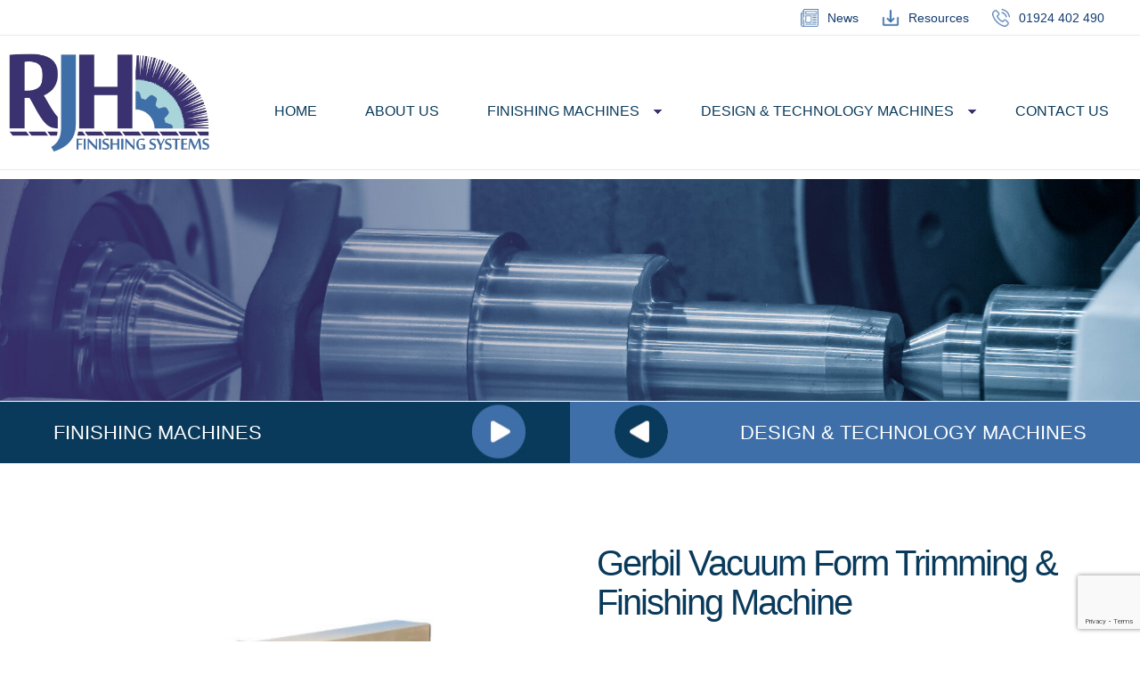

--- FILE ---
content_type: text/html; charset=UTF-8
request_url: https://www.rjhfinishing.co.uk/dat_post/gerbil-vacuum-form-trimming-finishing-machine/
body_size: 36565
content:
<!doctype html>
<html lang="en-GB" class="no-js">
<head>
<meta charset="UTF-8">
<title>Gerbil Vacuum Form Trimming &amp; Finishing Machine - RJH Finishing Systems</title>
<link href="//www.google-analytics.com" rel="dns-prefetch">
<link href="https://www.rjhfinishing.co.uk/wp-content/themes/RJHFinishing/images/icons/favicon.ico" rel="shortcut icon">
<link href="https://www.rjhfinishing.co.uk/wp-content/themes/RJHFinishing/images/icons/touch.png" rel="apple-touch-icon-precomposed">
<meta http-equiv="X-UA-Compatible" content="IE=edge,chrome=1">
<meta name="viewport" content="width=device-width, initial-scale=1.0">
<meta name="description" content="Manufacturing and distributing finishing machines for industrial and educational markets for over 70 years.">
<meta name='robots' content='index, follow, max-image-preview:large, max-snippet:-1, max-video-preview:-1' />
<style>img:is([sizes="auto" i], [sizes^="auto," i]) { contain-intrinsic-size: 3000px 1500px }</style>
<!-- This site is optimized with the Yoast SEO plugin v26.2 - https://yoast.com/wordpress/plugins/seo/ -->
<meta name="description" content="Gerbil Form Trimming &amp; Finishing Machine. Portable bench machine for the safe trimming out and finishing of vacuum formings." />
<link rel="canonical" href="https://www.rjhfinishing.co.uk/dat_post/gerbil-vacuum-form-trimming-finishing-machine/" />
<meta property="og:locale" content="en_GB" />
<meta property="og:type" content="article" />
<meta property="og:title" content="Gerbil Vacuum Form Trimming &amp; Finishing Machine - RJH Finishing Systems" />
<meta property="og:description" content="Gerbil Form Trimming &amp; Finishing Machine. Portable bench machine for the safe trimming out and finishing of vacuum formings." />
<meta property="og:url" content="https://www.rjhfinishing.co.uk/dat_post/gerbil-vacuum-form-trimming-finishing-machine/" />
<meta property="og:site_name" content="RJH Finishing Systems" />
<meta property="article:modified_time" content="2021-08-19T16:46:33+00:00" />
<meta name="twitter:card" content="summary_large_image" />
<script type="application/ld+json" class="yoast-schema-graph">{"@context":"https://schema.org","@graph":[{"@type":"WebPage","@id":"https://www.rjhfinishing.co.uk/dat_post/gerbil-vacuum-form-trimming-finishing-machine/","url":"https://www.rjhfinishing.co.uk/dat_post/gerbil-vacuum-form-trimming-finishing-machine/","name":"Gerbil Vacuum Form Trimming & Finishing Machine - RJH Finishing Systems","isPartOf":{"@id":"https://www.rjhfinishing.co.uk/#website"},"datePublished":"2021-07-16T11:09:37+00:00","dateModified":"2021-08-19T16:46:33+00:00","description":"Gerbil Form Trimming & Finishing Machine. Portable bench machine for the safe trimming out and finishing of vacuum formings.","breadcrumb":{"@id":"https://www.rjhfinishing.co.uk/dat_post/gerbil-vacuum-form-trimming-finishing-machine/#breadcrumb"},"inLanguage":"en-GB","potentialAction":[{"@type":"ReadAction","target":["https://www.rjhfinishing.co.uk/dat_post/gerbil-vacuum-form-trimming-finishing-machine/"]}]},{"@type":"BreadcrumbList","@id":"https://www.rjhfinishing.co.uk/dat_post/gerbil-vacuum-form-trimming-finishing-machine/#breadcrumb","itemListElement":[{"@type":"ListItem","position":1,"name":"Home","item":"https://www.rjhfinishing.co.uk/"},{"@type":"ListItem","position":2,"name":"Gerbil Vacuum Form Trimming &#038; Finishing Machine"}]},{"@type":"WebSite","@id":"https://www.rjhfinishing.co.uk/#website","url":"https://www.rjhfinishing.co.uk/","name":"RJH Finishing Systems","description":"Manufacturing and distributing finishing machines for industrial and educational markets for over 70 years.","potentialAction":[{"@type":"SearchAction","target":{"@type":"EntryPoint","urlTemplate":"https://www.rjhfinishing.co.uk/?s={search_term_string}"},"query-input":{"@type":"PropertyValueSpecification","valueRequired":true,"valueName":"search_term_string"}}],"inLanguage":"en-GB"}]}</script>
<!-- / Yoast SEO plugin. -->
<!-- <link rel='stylesheet' id='animate-css' href='https://www.rjhfinishing.co.uk/wp-content/themes/RJHFinishing/css/animate.css?ver=1.1' media='all' /> -->
<!-- <link rel='stylesheet' id='wp-block-library-css' href='https://www.rjhfinishing.co.uk/wp-includes/css/dist/block-library/style.min.css?ver=6.8.3' media='all' /> -->
<link rel="stylesheet" type="text/css" href="//www.rjhfinishing.co.uk/wp-content/cache/wpfc-minified/qus3h86z/47ytk.css" media="all"/>
<style id='classic-theme-styles-inline-css' type='text/css'>
/*! This file is auto-generated */
.wp-block-button__link{color:#fff;background-color:#32373c;border-radius:9999px;box-shadow:none;text-decoration:none;padding:calc(.667em + 2px) calc(1.333em + 2px);font-size:1.125em}.wp-block-file__button{background:#32373c;color:#fff;text-decoration:none}
</style>
<style id='global-styles-inline-css' type='text/css'>
:root{--wp--preset--aspect-ratio--square: 1;--wp--preset--aspect-ratio--4-3: 4/3;--wp--preset--aspect-ratio--3-4: 3/4;--wp--preset--aspect-ratio--3-2: 3/2;--wp--preset--aspect-ratio--2-3: 2/3;--wp--preset--aspect-ratio--16-9: 16/9;--wp--preset--aspect-ratio--9-16: 9/16;--wp--preset--color--black: #000000;--wp--preset--color--cyan-bluish-gray: #abb8c3;--wp--preset--color--white: #ffffff;--wp--preset--color--pale-pink: #f78da7;--wp--preset--color--vivid-red: #cf2e2e;--wp--preset--color--luminous-vivid-orange: #ff6900;--wp--preset--color--luminous-vivid-amber: #fcb900;--wp--preset--color--light-green-cyan: #7bdcb5;--wp--preset--color--vivid-green-cyan: #00d084;--wp--preset--color--pale-cyan-blue: #8ed1fc;--wp--preset--color--vivid-cyan-blue: #0693e3;--wp--preset--color--vivid-purple: #9b51e0;--wp--preset--gradient--vivid-cyan-blue-to-vivid-purple: linear-gradient(135deg,rgba(6,147,227,1) 0%,rgb(155,81,224) 100%);--wp--preset--gradient--light-green-cyan-to-vivid-green-cyan: linear-gradient(135deg,rgb(122,220,180) 0%,rgb(0,208,130) 100%);--wp--preset--gradient--luminous-vivid-amber-to-luminous-vivid-orange: linear-gradient(135deg,rgba(252,185,0,1) 0%,rgba(255,105,0,1) 100%);--wp--preset--gradient--luminous-vivid-orange-to-vivid-red: linear-gradient(135deg,rgba(255,105,0,1) 0%,rgb(207,46,46) 100%);--wp--preset--gradient--very-light-gray-to-cyan-bluish-gray: linear-gradient(135deg,rgb(238,238,238) 0%,rgb(169,184,195) 100%);--wp--preset--gradient--cool-to-warm-spectrum: linear-gradient(135deg,rgb(74,234,220) 0%,rgb(151,120,209) 20%,rgb(207,42,186) 40%,rgb(238,44,130) 60%,rgb(251,105,98) 80%,rgb(254,248,76) 100%);--wp--preset--gradient--blush-light-purple: linear-gradient(135deg,rgb(255,206,236) 0%,rgb(152,150,240) 100%);--wp--preset--gradient--blush-bordeaux: linear-gradient(135deg,rgb(254,205,165) 0%,rgb(254,45,45) 50%,rgb(107,0,62) 100%);--wp--preset--gradient--luminous-dusk: linear-gradient(135deg,rgb(255,203,112) 0%,rgb(199,81,192) 50%,rgb(65,88,208) 100%);--wp--preset--gradient--pale-ocean: linear-gradient(135deg,rgb(255,245,203) 0%,rgb(182,227,212) 50%,rgb(51,167,181) 100%);--wp--preset--gradient--electric-grass: linear-gradient(135deg,rgb(202,248,128) 0%,rgb(113,206,126) 100%);--wp--preset--gradient--midnight: linear-gradient(135deg,rgb(2,3,129) 0%,rgb(40,116,252) 100%);--wp--preset--font-size--small: 13px;--wp--preset--font-size--medium: 20px;--wp--preset--font-size--large: 36px;--wp--preset--font-size--x-large: 42px;--wp--preset--spacing--20: 0.44rem;--wp--preset--spacing--30: 0.67rem;--wp--preset--spacing--40: 1rem;--wp--preset--spacing--50: 1.5rem;--wp--preset--spacing--60: 2.25rem;--wp--preset--spacing--70: 3.38rem;--wp--preset--spacing--80: 5.06rem;--wp--preset--shadow--natural: 6px 6px 9px rgba(0, 0, 0, 0.2);--wp--preset--shadow--deep: 12px 12px 50px rgba(0, 0, 0, 0.4);--wp--preset--shadow--sharp: 6px 6px 0px rgba(0, 0, 0, 0.2);--wp--preset--shadow--outlined: 6px 6px 0px -3px rgba(255, 255, 255, 1), 6px 6px rgba(0, 0, 0, 1);--wp--preset--shadow--crisp: 6px 6px 0px rgba(0, 0, 0, 1);}:where(.is-layout-flex){gap: 0.5em;}:where(.is-layout-grid){gap: 0.5em;}body .is-layout-flex{display: flex;}.is-layout-flex{flex-wrap: wrap;align-items: center;}.is-layout-flex > :is(*, div){margin: 0;}body .is-layout-grid{display: grid;}.is-layout-grid > :is(*, div){margin: 0;}:where(.wp-block-columns.is-layout-flex){gap: 2em;}:where(.wp-block-columns.is-layout-grid){gap: 2em;}:where(.wp-block-post-template.is-layout-flex){gap: 1.25em;}:where(.wp-block-post-template.is-layout-grid){gap: 1.25em;}.has-black-color{color: var(--wp--preset--color--black) !important;}.has-cyan-bluish-gray-color{color: var(--wp--preset--color--cyan-bluish-gray) !important;}.has-white-color{color: var(--wp--preset--color--white) !important;}.has-pale-pink-color{color: var(--wp--preset--color--pale-pink) !important;}.has-vivid-red-color{color: var(--wp--preset--color--vivid-red) !important;}.has-luminous-vivid-orange-color{color: var(--wp--preset--color--luminous-vivid-orange) !important;}.has-luminous-vivid-amber-color{color: var(--wp--preset--color--luminous-vivid-amber) !important;}.has-light-green-cyan-color{color: var(--wp--preset--color--light-green-cyan) !important;}.has-vivid-green-cyan-color{color: var(--wp--preset--color--vivid-green-cyan) !important;}.has-pale-cyan-blue-color{color: var(--wp--preset--color--pale-cyan-blue) !important;}.has-vivid-cyan-blue-color{color: var(--wp--preset--color--vivid-cyan-blue) !important;}.has-vivid-purple-color{color: var(--wp--preset--color--vivid-purple) !important;}.has-black-background-color{background-color: var(--wp--preset--color--black) !important;}.has-cyan-bluish-gray-background-color{background-color: var(--wp--preset--color--cyan-bluish-gray) !important;}.has-white-background-color{background-color: var(--wp--preset--color--white) !important;}.has-pale-pink-background-color{background-color: var(--wp--preset--color--pale-pink) !important;}.has-vivid-red-background-color{background-color: var(--wp--preset--color--vivid-red) !important;}.has-luminous-vivid-orange-background-color{background-color: var(--wp--preset--color--luminous-vivid-orange) !important;}.has-luminous-vivid-amber-background-color{background-color: var(--wp--preset--color--luminous-vivid-amber) !important;}.has-light-green-cyan-background-color{background-color: var(--wp--preset--color--light-green-cyan) !important;}.has-vivid-green-cyan-background-color{background-color: var(--wp--preset--color--vivid-green-cyan) !important;}.has-pale-cyan-blue-background-color{background-color: var(--wp--preset--color--pale-cyan-blue) !important;}.has-vivid-cyan-blue-background-color{background-color: var(--wp--preset--color--vivid-cyan-blue) !important;}.has-vivid-purple-background-color{background-color: var(--wp--preset--color--vivid-purple) !important;}.has-black-border-color{border-color: var(--wp--preset--color--black) !important;}.has-cyan-bluish-gray-border-color{border-color: var(--wp--preset--color--cyan-bluish-gray) !important;}.has-white-border-color{border-color: var(--wp--preset--color--white) !important;}.has-pale-pink-border-color{border-color: var(--wp--preset--color--pale-pink) !important;}.has-vivid-red-border-color{border-color: var(--wp--preset--color--vivid-red) !important;}.has-luminous-vivid-orange-border-color{border-color: var(--wp--preset--color--luminous-vivid-orange) !important;}.has-luminous-vivid-amber-border-color{border-color: var(--wp--preset--color--luminous-vivid-amber) !important;}.has-light-green-cyan-border-color{border-color: var(--wp--preset--color--light-green-cyan) !important;}.has-vivid-green-cyan-border-color{border-color: var(--wp--preset--color--vivid-green-cyan) !important;}.has-pale-cyan-blue-border-color{border-color: var(--wp--preset--color--pale-cyan-blue) !important;}.has-vivid-cyan-blue-border-color{border-color: var(--wp--preset--color--vivid-cyan-blue) !important;}.has-vivid-purple-border-color{border-color: var(--wp--preset--color--vivid-purple) !important;}.has-vivid-cyan-blue-to-vivid-purple-gradient-background{background: var(--wp--preset--gradient--vivid-cyan-blue-to-vivid-purple) !important;}.has-light-green-cyan-to-vivid-green-cyan-gradient-background{background: var(--wp--preset--gradient--light-green-cyan-to-vivid-green-cyan) !important;}.has-luminous-vivid-amber-to-luminous-vivid-orange-gradient-background{background: var(--wp--preset--gradient--luminous-vivid-amber-to-luminous-vivid-orange) !important;}.has-luminous-vivid-orange-to-vivid-red-gradient-background{background: var(--wp--preset--gradient--luminous-vivid-orange-to-vivid-red) !important;}.has-very-light-gray-to-cyan-bluish-gray-gradient-background{background: var(--wp--preset--gradient--very-light-gray-to-cyan-bluish-gray) !important;}.has-cool-to-warm-spectrum-gradient-background{background: var(--wp--preset--gradient--cool-to-warm-spectrum) !important;}.has-blush-light-purple-gradient-background{background: var(--wp--preset--gradient--blush-light-purple) !important;}.has-blush-bordeaux-gradient-background{background: var(--wp--preset--gradient--blush-bordeaux) !important;}.has-luminous-dusk-gradient-background{background: var(--wp--preset--gradient--luminous-dusk) !important;}.has-pale-ocean-gradient-background{background: var(--wp--preset--gradient--pale-ocean) !important;}.has-electric-grass-gradient-background{background: var(--wp--preset--gradient--electric-grass) !important;}.has-midnight-gradient-background{background: var(--wp--preset--gradient--midnight) !important;}.has-small-font-size{font-size: var(--wp--preset--font-size--small) !important;}.has-medium-font-size{font-size: var(--wp--preset--font-size--medium) !important;}.has-large-font-size{font-size: var(--wp--preset--font-size--large) !important;}.has-x-large-font-size{font-size: var(--wp--preset--font-size--x-large) !important;}
:where(.wp-block-post-template.is-layout-flex){gap: 1.25em;}:where(.wp-block-post-template.is-layout-grid){gap: 1.25em;}
:where(.wp-block-columns.is-layout-flex){gap: 2em;}:where(.wp-block-columns.is-layout-grid){gap: 2em;}
:root :where(.wp-block-pullquote){font-size: 1.5em;line-height: 1.6;}
</style>
<!-- <link rel='stylesheet' id='contact-form-7-css' href='https://www.rjhfinishing.co.uk/wp-content/plugins/contact-form-7/includes/css/styles.css?ver=6.1.2' media='all' /> -->
<!-- <link rel='stylesheet' id='html5blank-css' href='https://www.rjhfinishing.co.uk/wp-content/themes/RJHFinishing/style.css?ver=1.0' media='all' /> -->
<!-- <link rel='stylesheet' id='slb_core-css' href='https://www.rjhfinishing.co.uk/wp-content/plugins/simple-lightbox/client/css/app.css?ver=2.9.4' media='all' /> -->
<!-- <link rel='stylesheet' id='wp-pagenavi-css' href='https://www.rjhfinishing.co.uk/wp-content/plugins/wp-pagenavi/pagenavi-css.css?ver=2.70' media='all' /> -->
<link rel="stylesheet" type="text/css" href="//www.rjhfinishing.co.uk/wp-content/cache/wpfc-minified/1ypy3ccw/47ytk.css" media="all"/>
<script src='//www.rjhfinishing.co.uk/wp-content/cache/wpfc-minified/fib9s956/47ytk.js' type="text/javascript"></script>
<!-- <script type="text/javascript" src="https://www.rjhfinishing.co.uk/wp-content/themes/RJHFinishing/js/lib/conditionizr-4.3.0.min.js?ver=4.3.0" id="conditionizr-js"></script> -->
<!-- <script type="text/javascript" src="https://www.rjhfinishing.co.uk/wp-content/themes/RJHFinishing/js/lib/modernizr-2.7.1.min.js?ver=2.7.1" id="modernizr-js"></script> -->
<!-- <script type="text/javascript" src="https://www.rjhfinishing.co.uk/wp-includes/js/jquery/jquery.min.js?ver=3.7.1" id="jquery-core-js"></script> -->
<!-- <script type="text/javascript" src="https://www.rjhfinishing.co.uk/wp-includes/js/jquery/jquery-migrate.min.js?ver=3.4.1" id="jquery-migrate-js"></script> -->
<!-- <script type="text/javascript" src="https://www.rjhfinishing.co.uk/wp-content/themes/RJHFinishing/js/scripts.js?ver=1.0.0" id="html5blankscripts-js"></script> -->
<!-- <script type="text/javascript" src="https://www.rjhfinishing.co.uk/wp-content/themes/RJHFinishing/js/meanmenu.js?ver=6.8.3" id="meanmenu-js"></script> -->
<script type="text/javascript" src="https://www.rjhfinishing.co.uk/wp-content/themes/RJHFinishing/js/main.js?ver=6.8.3" id="main-js"></script>
<script src='//www.rjhfinishing.co.uk/wp-content/cache/wpfc-minified/d3oz362w/47ytk.js' type="text/javascript"></script>
<!-- <script type="text/javascript" src="https://www.rjhfinishing.co.uk/wp-content/themes/RJHFinishing/js/zoom.js?ver=6.8.3" id="zoom-js"></script> -->
<link rel="https://api.w.org/" href="https://www.rjhfinishing.co.uk/wp-json/" /><link rel="alternate" title="oEmbed (JSON)" type="application/json+oembed" href="https://www.rjhfinishing.co.uk/wp-json/oembed/1.0/embed?url=https%3A%2F%2Fwww.rjhfinishing.co.uk%2Fdat_post%2Fgerbil-vacuum-form-trimming-finishing-machine%2F" />
<link rel="alternate" title="oEmbed (XML)" type="text/xml+oembed" href="https://www.rjhfinishing.co.uk/wp-json/oembed/1.0/embed?url=https%3A%2F%2Fwww.rjhfinishing.co.uk%2Fdat_post%2Fgerbil-vacuum-form-trimming-finishing-machine%2F&#038;format=xml" />
<script>
jQuery(document).ready(function () {
jQuery('header nav').meanmenu();
});
</script>
<script>
// conditionizr.com
// configure environment tests
conditionizr.config({
assets: 'https://www.rjhfinishing.co.uk/wp-content/themes/RJHFinishing',
tests: {}
});
</script>
<!-- Google Analytics -->
<script async src="https://www.googletagmanager.com/gtag/js?id=G-GHS9RV7Z91"></script>
<script>
window.dataLayer = window.dataLayer || [];
function gtag(){dataLayer.push(arguments);}
gtag('js', new Date());
gtag('config', 'G-GHS9RV7Z91');
</script>
</head>
<body class="">
<!-- Top Bar -->
<div id="top-bar">
<div id="top-bar-wrapper">
<ul class="top-bar">
<li>
<a href="https://www.rjhfinishing.co.uk/news/">
<img class="top" src="https://www.rjhfinishing.co.uk/wp-content/themes/RJHFinishing/images/news.png" alt="Latest News" title="Latest News"/>&nbsp;
News
</a>
</li>
<li>
<a href="https://www.rjhfinishing.co.uk/resources/">
<img class="top" src="https://www.rjhfinishing.co.uk/wp-content/themes/RJHFinishing/images/download.png" alt="Resources" title="Resources"/>&nbsp;
Resources
</a>
</li>
<li class="last">
<a class="tel" tabIndex="-1" href="tel:01924402490">
<img class="top" src="https://www.rjhfinishing.co.uk/wp-content/themes/RJHFinishing/images/telephone.png" alt="Call Us" title="Call Us"/>&nbsp;
01924 402 490
</a>
</li>
</ul>
</div>
</div>
<!-- Header -->
<div id="header">
<div id="header-wrapper">
<!-- Logo -->
<div id="logo">
<a title="RJH Finishing Systems Ltd" href="https://www.rjhfinishing.co.uk/">
<img src="https://www.rjhfinishing.co.uk/wp-content/themes/RJHFinishing/images/logo.png" alt="Polishing, Grinding & Finishing Machines" title="Polishing, Grinding & Finishing Machines"/>
</a>
</div>
<!-- Menu -->
<div id="menu">
<header>
<nav>
<div class="menu_title">Menu</div>
<ul>
<li class="main-menu">
<a class="active" href="https://www.rjhfinishing.co.uk/">Home</a>
</li>
<li class="main-menu">
<a href="https://www.rjhfinishing.co.uk/about/">About Us</a>
</li>
<li class="sub-menu-parent">
<a href="https://www.rjhfinishing.co.uk/finishing-machines/">Finishing Machines</a>
<ul class="sub-menu">
<li><a href="https://www.rjhfinishing.co.uk/finishing-machines/belt-grinding-linishing/">Belt Grinding/Linishing</a></li>
<li><a href="https://www.rjhfinishing.co.uk/finishing-machines/polishing/">Polishing</a></li>
<li><a href="https://www.rjhfinishing.co.uk/finishing-machines/grinding/">Grinding</a></li>
<li><a href="https://www.rjhfinishing.co.uk/finishing-machines/brushing/">Brushing</a></li>
<li><a href="https://www.rjhfinishing.co.uk/finishing-machines/profile-sanding/">Profile Sanding</a></li>
<li><a href="https://www.rjhfinishing.co.uk/finishing-machines/vacuum-form-trim-finish/">Vacuum Form Trim &amp; Finish</a></li>
<li><a href="https://www.rjhfinishing.co.uk/finishing-machines/chamfering/">Chamfering</a></li>
<!--<li><a href="https://www.rjhfinishing.co.uk/finishing-machines/power-grinders/">Power Grinders</a></li>-->
<li><a href="https://www.rjhfinishing.co.uk/finishing-machines/dust-extractors/">Dust Extractors</a></li>
</ul>
</li>
<li class="sub-menu-parent">
<a href="https://www.rjhfinishing.co.uk/design-technology-machines/">Design &amp; Technology Machines</a>
<ul class="sub-menu">
<li><a href="https://www.rjhfinishing.co.uk/dat_post/antelope-deer-bandfacer/">Antelope &amp; Deer Bandfacer</a></li>
<li><a href="https://www.rjhfinishing.co.uk/dat_post/bear-toolgrinder/">Bear Toolgrinder</a></li>
<li><a href="https://www.rjhfinishing.co.uk/dat_post/chamois-polisher/">Chamois Polisher</a></li>
<li><a href="https://www.rjhfinishing.co.uk/dat_post/gerbil-form-trimming-finishing-machine/">Gerbil Vacuum Form Trim &amp; Finish</a></li>
<li><a href="https://www.rjhfinishing.co.uk/dat_post/gryphon-grinder/">Gryphon Grinder</a></li>
<!--<li><a href="https://www.rjhfinishing.co.uk/dat_post/swordfish-scroll-saw/">Swordfish Scroll Saw</a></li>-->
<li><a href="https://www.rjhfinishing.co.uk/dat_post/woodpecker-drill/">Woodpecker Drill</a></li>
<li><a href="https://www.rjhfinishing.co.uk/dat_post/zebra-profile-sander/">Zebra Profile Sander</a></li>
<li><a href="https://www.rjhfinishing.co.uk/dat_post/dust-extractors/">Dust Extractors</a></li>
</ul>
</li>
<li class="main-menu">
<a href="https://www.rjhfinishing.co.uk/contact/">Contact Us</a>
</li>
</ul>
</nav>
</header>
</div>
</div>
</div>
<main role="main">
<!-- Banner -->
<div id="banner-short"></div>
<div class="nav-wrapper">
<a class="blank" href="https://www.rjhfinishing.co.uk/finishing-machines/">
<div class="two-column purple left">
<div class="nav-inner-left">
<h3 class="nav white medium uppercase">Finishing Machines</h3>
</div>  
</div>
</a>
<a class="blank" href="https://www.rjhfinishing.co.uk/design-technology-machines/">
<div class="two-column blue right">
<div class="nav-inner-right">
<h3 class="nav white medium uppercase">Design &amp; Technology Machines</h3>
</div>
</div>
</a>
</div>
<!-- News Posts -->
<!-- Finishing Machines -->
<!-- Design & Technology Machines -->
<!-- Main Content -->
<div class="main-content">
<div class="main-content-wrapper">
<div class="left-column-50">
<div class="show" href="https://www.rjhfinishing.co.uk/wp-content/uploads/2021/07/gerbil-02.jpg">			
<img class="fullproduct" loading="lazy" src="https://www.rjhfinishing.co.uk/wp-content/uploads/2021/07/gerbil-02.jpg" alt="Gerbil Vacuum Form Trimming & Finishing Machine" title="Gerbil Vacuum Form Trimming & Finishing Machine" id="show-img" />
</div>
<div class="small-img">
<img src="https://www.rjhfinishing.co.uk/wp-content/themes/RJHFinishing/images/online_icon_right@2x.png" loading="lazy" class="icon-left" alt="Previous Image" title="Previous Image" id="prev-img">
<div class="small-container">
<div id="small-img-roll">
<img src="https://www.rjhfinishing.co.uk/wp-content/uploads/2021/07/gerbil-02.jpg" class="show-small-img" loading="lazy" alt="Gerbil Vacuum Form Trimming & Finishing Machine" title="Gerbil Vacuum Form Trimming & Finishing Machine">
<img src="https://www.rjhfinishing.co.uk/wp-content/uploads/2021/07/gerbil-01.jpg" class="show-small-img" loading="lazy" alt="Gerbil Vacuum Form Trimming & Finishing Machine" title="Gerbil Vacuum Form Trimming & Finishing Machine">
<img src="https://www.rjhfinishing.co.uk/wp-content/uploads/2021/07/gerbil-03.jpg" class="show-small-img" loading="lazy" alt="Gerbil Vacuum Form Trimming & Finishing Machine" title="Gerbil Vacuum Form Trimming & Finishing Machine">
<img src="https://www.rjhfinishing.co.uk/wp-content/uploads/2021/07/gerbil-05.jpg" class="show-small-img" loading="lazy" alt="Gerbil Vacuum Form Trimming & Finishing Machine" title="Gerbil Vacuum Form Trimming & Finishing Machine">
<img src="https://www.rjhfinishing.co.uk/wp-content/uploads/2021/07/gerbil-07.jpg" class="show-small-img" loading="lazy" alt="Gerbil Vacuum Form Trimming & Finishing Machine" title="Gerbil Vacuum Form Trimming & Finishing Machine">
<img src="https://www.rjhfinishing.co.uk/wp-content/uploads/2021/07/gerbil-06.jpg" class="show-small-img" loading="lazy" alt="Gerbil Vacuum Form Trimming & Finishing Machine" title="Gerbil Vacuum Form Trimming & Finishing Machine">
</div>
</div>
<img src="https://www.rjhfinishing.co.uk/wp-content/themes/RJHFinishing/images/online_icon_right@2x.png" loading="lazy" class="icon-right" alt="Next Image" title="Next Image" id="next-img">
</div>
<section>
<a class="blank" href="https://www.rjhfinishing.co.uk/wp-content/uploads/2021/07/Gerbil.pdf" target="_blank">
<div class="container-grey hidden revealOnScroll" data-animation="fadeIn" data-timeout="300">
<div class="download-image">
<img src="https://www.rjhfinishing.co.uk/wp-content/themes/RJHFinishing/images/download-arrow.png" loading="lazy" alt="Download" title="Download" />
</div>
<div class="download-text">
<header class="right">
<h3 class="large uppercase">Download The</h3>
<h4 class="light uppercase">Brochure</h4>
</header>
</div>
</div>
</a>
</section>
<section>
<a class="blank" href="https://youtu.be/BgphO4Ymm8s" target="_blank">
<div class="container-grey hidden revealOnScroll" data-animation="fadeIn" data-timeout="300">
<div class="download-image">
<img src="https://www.rjhfinishing.co.uk/wp-content/themes/RJHFinishing/images/play.png" loading="lazy" alt="Watch Video" title="Watch Video" />
</div>
<div class="download-text">
<header class="right">
<h3 class="large uppercase">Watch The</h3>
<h4 class="light uppercase">Video</h4>
</header>
</div>
</div>
</a>
</section>
<section>
<a class="blank" href="https://www.rjhfinishing.co.uk/contact/">
<div class="container-blue hidden revealOnScroll" data-animation="fadeIn" data-timeout="300">
<div class="download-image">
<img src="https://www.rjhfinishing.co.uk/wp-content/themes/RJHFinishing/images/contact-arrow.png" loading="lazy" alt="Download" title="Download" />
</div>
<div class="download-text">
<header class="right">
<h3 class="white large uppercase">More Information</h3>
<h4 class="white light uppercase">Get in Touch</h4>
</header>
</div>
</div>
</a>
</section>
</div>
<div class="right-column-50">
<header class="main">
<h1 class="product medium">Gerbil Vacuum Form Trimming &amp; Finishing Machine</h1>
</header>
<div class="text-container hidden revealOnScroll" data-animation="fadeIn" data-timeout="300">
<p>Portable bench machine for the safe trimming out and finishing of vacuum formings. The Gerbil has been enhanced over the years to enable a wide range of finishing tasks to be performed – including polishing, deburring and slot-cutting.</p>
<p>Standard features include:</p>
<ul>
<li>Tungsten carbide abrasive disc for vacuum form trimming &#8211; safe to touch even while running</li>
<li>Multi-tool arbor</li>
<li>Tool height adjustment facility</li>
<li>Tool kit containing mini polishing/finishing mops and compounds, mini flap wheels and flange cutter (2020 model)</li>
<li>Adjustable guide fence and extraction fence incorporating tool guard – for slot and rebate cutting (2020 model)</li>
<li>Tilting table for creating draft angles (2020 model)</li>
<li>Customised trolley featuring rimmed top surface with non-slip mat, storage shelf, tool tray and braked swivel castors (2030 model)</li>
<li><strong>For Gerbil projects and &#8220;How To&#8221; sheets please visit the &#8220;<a href="https://www.rjhfinishing.co.uk/resources/">Resources</a>&#8221; page.</strong></li>
</ul>
<h3 class="uppercase">Additional information</h3>
<div class="info-wrapper">
<div class="left-column-info">
<p class="main-text semibold">
Electrical Supply					</p>
</div>
<div class="right-column-info">
<p class="main-text">
230/1/50					</p>
</div>
</div>
<div class="info-wrapper">
<div class="left-column-info">
<p class="main-text semibold">
Motor					</p>
</div>
<div class="right-column-info">
<p class="main-text">
0.07kw					</p>
</div>
</div>
<div class="info-wrapper">
<div class="left-column-info">
<p class="main-text semibold">
Motor Speed					</p>
</div>
<div class="right-column-info">
<p class="main-text">
1380rpm					</p>
</div>
</div>
<div class="info-wrapper">
<div class="left-column-info">
<p class="main-text semibold">
Tungsten Carbide Disc Size					</p>
</div>
<div class="right-column-info">
<p class="main-text">
32mm diameter x 1mm wide					</p>
</div>
</div>
<section class="short">
<h3 class="uppercase">Optional Extras</h3>
<ul class="bullets">
<li>
<span class="bullets">  
Upgrade kit	
</span>
</li>
<li>
<span class="bullets">  
Trolley	
</span>
</li>
<li>
<span class="bullets">  
Trolley side shelf	
</span>
</li>
<li>
<span class="bullets">  
Foot operated stop switch	
</span>
</li>
</ul>
</section>
</div>	
<section class="clear">
<a class="button medium" onclick="goBack()">Go Back</a>
</section>
</div>
</div>
</div>
<script>
// <![CDATA[ 
function goBack() { window.history.back() } 
// ]]>
</script> 
</main>
<!-- Footer -->
<div id="footer">
<div id="footer-wrapper">
<div id="footer-column-01">
<header class="sub">
<h4 class="white uppercase semibold">Finishing Machines</h4>
</header>
<ul class="featureList">
<li class="gthan">
<a class="link" href="https://www.rjhfinishing.co.uk/finishing-machines/belt-grinding-linishing/" target="">Belt Grinding Linishing</a>
</li>
<li class="gthan">
<a class="link" href="https://www.rjhfinishing.co.uk/finishing-machines/polishing/" target="">Polishing</a>
</li>
<li class="gthan">
<a class="link" href="https://www.rjhfinishing.co.uk/finishing-machines/grinding/" target="">Grinding</a>
</li>
<li class="gthan">
<a class="link" href="https://www.rjhfinishing.co.uk/finishing-machines/brushing/" target="">Brushing</a>
</li>
<li class="gthan">
<a class="link" href="https://www.rjhfinishing.co.uk/finishing-machines/profile-sanding/" target="">Profile Sanding</a>
</li>
<li class="gthan">
<a class="link" href="https://www.rjhfinishing.co.uk/finishing-machines/vacuum-form-trim-finish/" target="">Vacuum Form Trim & Finish</a>
</li>
<li class="gthan">
<a class="link" href="https://www.rjhfinishing.co.uk/finishing-machines/chamfering/" target="">Chamfering</a>
</li>
<li class="gthan">
<a class="link" href="https://www.rjhfinishing.co.uk/finishing-machines/dust-extractors/" target="">Dust Extractors</a>
</li>
</ul> 
</div>
<div id="footer-column-02">
<header class="sub">
<h4 class="white uppercase semibold">Design & Technology Machines</h4>
</header>
<ul class="featureList">
<li class="gthan">
<a class="link" href="https://www.rjhfinishing.co.uk/dat_post/antelope-deer-bandfacer/" target="">Antelope & Deer Bandfacer</a>
</li>
<li class="gthan">
<a class="link" href="https://www.rjhfinishing.co.uk/dat_post/bear-toolgrinder/" target="">Bear Toolgrinder</a>
</li>
<li class="gthan">
<a class="link" href="https://www.rjhfinishing.co.uk/dat_post/chamois-polisher/" target="">Chamois Polisher</a>
</li>
<li class="gthan">
<a class="link" href="https://www.rjhfinishing.co.uk/dat_post/gerbil-vacuum-form-trimming-finishing-machine/" target="">Gerbil Vacuum Form Trimming & Finishing Machine</a>
</li>
<li class="gthan">
<a class="link" href="https://www.rjhfinishing.co.uk/dat_post/gryphon-grinder/" target="">Gryphon Grinder</a>
</li>
<li class="gthan">
<a class="link" href="https://www.rjhfinishing.co.uk/dat_post/woodpecker-drill/" target="">Woodpecker Drill</a>
</li>
<li class="gthan">
<a class="link" href="https://www.rjhfinishing.co.uk/dat_post/zebra-profile-sander/" target="">Zebra Profile Sander</a>
</li>
<li class="gthan">
<a class="link" href="https://www.rjhfinishing.co.uk/dat_post/dust-extractors/" target="">Dust Extractors</a>
</li>
</ul>
</div>
<div id="footer-column-03" class="right">
<header class="sub">
<h4 class="white uppercase semibold">Get in Touch</h4>
</header>
<p><span style="color: #ffffff">RJH Finishing Systems Ltd</span><br />
<span style="color: #ffffff">Artillery Street</span><br />
<span style="color: #ffffff">Heckmondwike</span><br />
<span style="color: #ffffff">West Yorkshire</span><br />
<span style="color: #ffffff">WF16 ONR</span></p>
<p><span style="color: #ffffff">T: <a class="tel" style="color: #ffffff" href="tel:01924402490">01924 402 490</a></span></p>
<section class="short">
<a class="blank" href="https://www.youtube.com/user/rjhfinishing" target="_blank">
<img src="https://www.rjhfinishing.co.uk/wp-content/themes/RJHFinishing/images/youtube.png" alt="YouTube" title="YouTube" />
</a>
</section>
</div>
</div>
</div>
<!-- Baseline -->
<div id="baseline">
<div id="baseline-wrapper" class="center">
<p class="main-text light small">
<a class="link" href="https://www.rjhfinishing.co.uk/cookies/">Cookies</a> | <a class="link" href="https://www.rjhfinishing.co.uk/privacy/">Privacy</a>
</p>
<p class="main-text light small">
&copy;2021 RJH Finishing Systems Ltd. All Rights Reserved | Made by <a class="link" href="https://www.jkewebdesign.co.uk/" target="_blank">JKE Web Design</a>
</p>
</div>
</div>
<!-- Fonts -->
<link rel="preconnect" href="https://fonts.gstatic.com">
<link href="https://fonts.googleapis.com/css2?family=Poppins:wght@200;300;400;600;700;900&display=swap" rel="stylesheet">
<!-- Reveal On Scroll -->
<script>
jQuery(function() {
var $window = jQuery(window),
win_height_padded = $window.height() * 1;
$window.on('scroll', revealOnScroll);
function revealOnScroll() {
var scrolled = $window.scrollTop(), win_height_padded = $window.height() * 1;
jQuery('.revealOnScroll:not(.animated)').each(function () {
var $this     = jQuery(this),
offsetTop = $this.offset().top;
if (scrolled + win_height_padded > offsetTop) {
if ($this.data('timeout')) {
window.setTimeout(function(){
$this.addClass('animated ' + $this.data('animation'));
}, parseInt($this.data('timeout'),10));
} else {
$this.addClass('animated ' + $this.data('animation'));
}
}
});
jQuery('.revealOnScroll.animated').each(function (index) {
var $this = jQuery(this), offsetTop = $this.offset().top;
if (scrolled + win_height_padded < offsetTop) {
jQuery(this).removeClass('animated fadeInUp flipInX lightSpeedIn');
}
});
}
revealOnScroll();
});
</script>
<script type="speculationrules">
{"prefetch":[{"source":"document","where":{"and":[{"href_matches":"\/*"},{"not":{"href_matches":["\/wp-*.php","\/wp-admin\/*","\/wp-content\/uploads\/*","\/wp-content\/*","\/wp-content\/plugins\/*","\/wp-content\/themes\/RJHFinishing\/*","\/*\\?(.+)"]}},{"not":{"selector_matches":"a[rel~=\"nofollow\"]"}},{"not":{"selector_matches":".no-prefetch, .no-prefetch a"}}]},"eagerness":"conservative"}]}
</script>
<script type="text/javascript" src="https://www.rjhfinishing.co.uk/wp-includes/js/dist/hooks.min.js?ver=4d63a3d491d11ffd8ac6" id="wp-hooks-js"></script>
<script type="text/javascript" src="https://www.rjhfinishing.co.uk/wp-includes/js/dist/i18n.min.js?ver=5e580eb46a90c2b997e6" id="wp-i18n-js"></script>
<script type="text/javascript" id="wp-i18n-js-after">
/* <![CDATA[ */
wp.i18n.setLocaleData( { 'text direction\u0004ltr': [ 'ltr' ] } );
/* ]]> */
</script>
<script type="text/javascript" src="https://www.rjhfinishing.co.uk/wp-content/plugins/contact-form-7/includes/swv/js/index.js?ver=6.1.2" id="swv-js"></script>
<script type="text/javascript" id="contact-form-7-js-before">
/* <![CDATA[ */
var wpcf7 = {
"api": {
"root": "https:\/\/www.rjhfinishing.co.uk\/wp-json\/",
"namespace": "contact-form-7\/v1"
}
};
/* ]]> */
</script>
<script type="text/javascript" src="https://www.rjhfinishing.co.uk/wp-content/plugins/contact-form-7/includes/js/index.js?ver=6.1.2" id="contact-form-7-js"></script>
<script type="text/javascript" src="https://www.google.com/recaptcha/api.js?render=6Ld84L8cAAAAAKiVDyyq07BQ1B3BEyry8nnKU1Zs&amp;ver=3.0" id="google-recaptcha-js"></script>
<script type="text/javascript" src="https://www.rjhfinishing.co.uk/wp-includes/js/dist/vendor/wp-polyfill.min.js?ver=3.15.0" id="wp-polyfill-js"></script>
<script type="text/javascript" id="wpcf7-recaptcha-js-before">
/* <![CDATA[ */
var wpcf7_recaptcha = {
"sitekey": "6Ld84L8cAAAAAKiVDyyq07BQ1B3BEyry8nnKU1Zs",
"actions": {
"homepage": "homepage",
"contactform": "contactform"
}
};
/* ]]> */
</script>
<script type="text/javascript" src="https://www.rjhfinishing.co.uk/wp-content/plugins/contact-form-7/modules/recaptcha/index.js?ver=6.1.2" id="wpcf7-recaptcha-js"></script>
<script type="text/javascript" id="slb_context">/* <![CDATA[ */if ( !!window.jQuery ) {(function($){$(document).ready(function(){if ( !!window.SLB ) { {$.extend(SLB, {"context":["public","user_guest"]});} }})})(jQuery);}/* ]]> */</script>
</body>
</html><!-- JQuery -->
<script src="https://ajax.googleapis.com/ajax/libs/jquery/3.6.0/jquery.min.js"></script>
<script src="/wp-content/themes/RJHFinishing/js/zoom.js"></script><!-- WP Fastest Cache file was created in 0.441 seconds, on October 22, 2025 @ 4:15 pm -->

--- FILE ---
content_type: text/html; charset=utf-8
request_url: https://www.google.com/recaptcha/api2/anchor?ar=1&k=6Ld84L8cAAAAAKiVDyyq07BQ1B3BEyry8nnKU1Zs&co=aHR0cHM6Ly93d3cucmpoZmluaXNoaW5nLmNvLnVrOjQ0Mw..&hl=en&v=PoyoqOPhxBO7pBk68S4YbpHZ&size=invisible&anchor-ms=20000&execute-ms=30000&cb=wt61d2xog2y9
body_size: 48463
content:
<!DOCTYPE HTML><html dir="ltr" lang="en"><head><meta http-equiv="Content-Type" content="text/html; charset=UTF-8">
<meta http-equiv="X-UA-Compatible" content="IE=edge">
<title>reCAPTCHA</title>
<style type="text/css">
/* cyrillic-ext */
@font-face {
  font-family: 'Roboto';
  font-style: normal;
  font-weight: 400;
  font-stretch: 100%;
  src: url(//fonts.gstatic.com/s/roboto/v48/KFO7CnqEu92Fr1ME7kSn66aGLdTylUAMa3GUBHMdazTgWw.woff2) format('woff2');
  unicode-range: U+0460-052F, U+1C80-1C8A, U+20B4, U+2DE0-2DFF, U+A640-A69F, U+FE2E-FE2F;
}
/* cyrillic */
@font-face {
  font-family: 'Roboto';
  font-style: normal;
  font-weight: 400;
  font-stretch: 100%;
  src: url(//fonts.gstatic.com/s/roboto/v48/KFO7CnqEu92Fr1ME7kSn66aGLdTylUAMa3iUBHMdazTgWw.woff2) format('woff2');
  unicode-range: U+0301, U+0400-045F, U+0490-0491, U+04B0-04B1, U+2116;
}
/* greek-ext */
@font-face {
  font-family: 'Roboto';
  font-style: normal;
  font-weight: 400;
  font-stretch: 100%;
  src: url(//fonts.gstatic.com/s/roboto/v48/KFO7CnqEu92Fr1ME7kSn66aGLdTylUAMa3CUBHMdazTgWw.woff2) format('woff2');
  unicode-range: U+1F00-1FFF;
}
/* greek */
@font-face {
  font-family: 'Roboto';
  font-style: normal;
  font-weight: 400;
  font-stretch: 100%;
  src: url(//fonts.gstatic.com/s/roboto/v48/KFO7CnqEu92Fr1ME7kSn66aGLdTylUAMa3-UBHMdazTgWw.woff2) format('woff2');
  unicode-range: U+0370-0377, U+037A-037F, U+0384-038A, U+038C, U+038E-03A1, U+03A3-03FF;
}
/* math */
@font-face {
  font-family: 'Roboto';
  font-style: normal;
  font-weight: 400;
  font-stretch: 100%;
  src: url(//fonts.gstatic.com/s/roboto/v48/KFO7CnqEu92Fr1ME7kSn66aGLdTylUAMawCUBHMdazTgWw.woff2) format('woff2');
  unicode-range: U+0302-0303, U+0305, U+0307-0308, U+0310, U+0312, U+0315, U+031A, U+0326-0327, U+032C, U+032F-0330, U+0332-0333, U+0338, U+033A, U+0346, U+034D, U+0391-03A1, U+03A3-03A9, U+03B1-03C9, U+03D1, U+03D5-03D6, U+03F0-03F1, U+03F4-03F5, U+2016-2017, U+2034-2038, U+203C, U+2040, U+2043, U+2047, U+2050, U+2057, U+205F, U+2070-2071, U+2074-208E, U+2090-209C, U+20D0-20DC, U+20E1, U+20E5-20EF, U+2100-2112, U+2114-2115, U+2117-2121, U+2123-214F, U+2190, U+2192, U+2194-21AE, U+21B0-21E5, U+21F1-21F2, U+21F4-2211, U+2213-2214, U+2216-22FF, U+2308-230B, U+2310, U+2319, U+231C-2321, U+2336-237A, U+237C, U+2395, U+239B-23B7, U+23D0, U+23DC-23E1, U+2474-2475, U+25AF, U+25B3, U+25B7, U+25BD, U+25C1, U+25CA, U+25CC, U+25FB, U+266D-266F, U+27C0-27FF, U+2900-2AFF, U+2B0E-2B11, U+2B30-2B4C, U+2BFE, U+3030, U+FF5B, U+FF5D, U+1D400-1D7FF, U+1EE00-1EEFF;
}
/* symbols */
@font-face {
  font-family: 'Roboto';
  font-style: normal;
  font-weight: 400;
  font-stretch: 100%;
  src: url(//fonts.gstatic.com/s/roboto/v48/KFO7CnqEu92Fr1ME7kSn66aGLdTylUAMaxKUBHMdazTgWw.woff2) format('woff2');
  unicode-range: U+0001-000C, U+000E-001F, U+007F-009F, U+20DD-20E0, U+20E2-20E4, U+2150-218F, U+2190, U+2192, U+2194-2199, U+21AF, U+21E6-21F0, U+21F3, U+2218-2219, U+2299, U+22C4-22C6, U+2300-243F, U+2440-244A, U+2460-24FF, U+25A0-27BF, U+2800-28FF, U+2921-2922, U+2981, U+29BF, U+29EB, U+2B00-2BFF, U+4DC0-4DFF, U+FFF9-FFFB, U+10140-1018E, U+10190-1019C, U+101A0, U+101D0-101FD, U+102E0-102FB, U+10E60-10E7E, U+1D2C0-1D2D3, U+1D2E0-1D37F, U+1F000-1F0FF, U+1F100-1F1AD, U+1F1E6-1F1FF, U+1F30D-1F30F, U+1F315, U+1F31C, U+1F31E, U+1F320-1F32C, U+1F336, U+1F378, U+1F37D, U+1F382, U+1F393-1F39F, U+1F3A7-1F3A8, U+1F3AC-1F3AF, U+1F3C2, U+1F3C4-1F3C6, U+1F3CA-1F3CE, U+1F3D4-1F3E0, U+1F3ED, U+1F3F1-1F3F3, U+1F3F5-1F3F7, U+1F408, U+1F415, U+1F41F, U+1F426, U+1F43F, U+1F441-1F442, U+1F444, U+1F446-1F449, U+1F44C-1F44E, U+1F453, U+1F46A, U+1F47D, U+1F4A3, U+1F4B0, U+1F4B3, U+1F4B9, U+1F4BB, U+1F4BF, U+1F4C8-1F4CB, U+1F4D6, U+1F4DA, U+1F4DF, U+1F4E3-1F4E6, U+1F4EA-1F4ED, U+1F4F7, U+1F4F9-1F4FB, U+1F4FD-1F4FE, U+1F503, U+1F507-1F50B, U+1F50D, U+1F512-1F513, U+1F53E-1F54A, U+1F54F-1F5FA, U+1F610, U+1F650-1F67F, U+1F687, U+1F68D, U+1F691, U+1F694, U+1F698, U+1F6AD, U+1F6B2, U+1F6B9-1F6BA, U+1F6BC, U+1F6C6-1F6CF, U+1F6D3-1F6D7, U+1F6E0-1F6EA, U+1F6F0-1F6F3, U+1F6F7-1F6FC, U+1F700-1F7FF, U+1F800-1F80B, U+1F810-1F847, U+1F850-1F859, U+1F860-1F887, U+1F890-1F8AD, U+1F8B0-1F8BB, U+1F8C0-1F8C1, U+1F900-1F90B, U+1F93B, U+1F946, U+1F984, U+1F996, U+1F9E9, U+1FA00-1FA6F, U+1FA70-1FA7C, U+1FA80-1FA89, U+1FA8F-1FAC6, U+1FACE-1FADC, U+1FADF-1FAE9, U+1FAF0-1FAF8, U+1FB00-1FBFF;
}
/* vietnamese */
@font-face {
  font-family: 'Roboto';
  font-style: normal;
  font-weight: 400;
  font-stretch: 100%;
  src: url(//fonts.gstatic.com/s/roboto/v48/KFO7CnqEu92Fr1ME7kSn66aGLdTylUAMa3OUBHMdazTgWw.woff2) format('woff2');
  unicode-range: U+0102-0103, U+0110-0111, U+0128-0129, U+0168-0169, U+01A0-01A1, U+01AF-01B0, U+0300-0301, U+0303-0304, U+0308-0309, U+0323, U+0329, U+1EA0-1EF9, U+20AB;
}
/* latin-ext */
@font-face {
  font-family: 'Roboto';
  font-style: normal;
  font-weight: 400;
  font-stretch: 100%;
  src: url(//fonts.gstatic.com/s/roboto/v48/KFO7CnqEu92Fr1ME7kSn66aGLdTylUAMa3KUBHMdazTgWw.woff2) format('woff2');
  unicode-range: U+0100-02BA, U+02BD-02C5, U+02C7-02CC, U+02CE-02D7, U+02DD-02FF, U+0304, U+0308, U+0329, U+1D00-1DBF, U+1E00-1E9F, U+1EF2-1EFF, U+2020, U+20A0-20AB, U+20AD-20C0, U+2113, U+2C60-2C7F, U+A720-A7FF;
}
/* latin */
@font-face {
  font-family: 'Roboto';
  font-style: normal;
  font-weight: 400;
  font-stretch: 100%;
  src: url(//fonts.gstatic.com/s/roboto/v48/KFO7CnqEu92Fr1ME7kSn66aGLdTylUAMa3yUBHMdazQ.woff2) format('woff2');
  unicode-range: U+0000-00FF, U+0131, U+0152-0153, U+02BB-02BC, U+02C6, U+02DA, U+02DC, U+0304, U+0308, U+0329, U+2000-206F, U+20AC, U+2122, U+2191, U+2193, U+2212, U+2215, U+FEFF, U+FFFD;
}
/* cyrillic-ext */
@font-face {
  font-family: 'Roboto';
  font-style: normal;
  font-weight: 500;
  font-stretch: 100%;
  src: url(//fonts.gstatic.com/s/roboto/v48/KFO7CnqEu92Fr1ME7kSn66aGLdTylUAMa3GUBHMdazTgWw.woff2) format('woff2');
  unicode-range: U+0460-052F, U+1C80-1C8A, U+20B4, U+2DE0-2DFF, U+A640-A69F, U+FE2E-FE2F;
}
/* cyrillic */
@font-face {
  font-family: 'Roboto';
  font-style: normal;
  font-weight: 500;
  font-stretch: 100%;
  src: url(//fonts.gstatic.com/s/roboto/v48/KFO7CnqEu92Fr1ME7kSn66aGLdTylUAMa3iUBHMdazTgWw.woff2) format('woff2');
  unicode-range: U+0301, U+0400-045F, U+0490-0491, U+04B0-04B1, U+2116;
}
/* greek-ext */
@font-face {
  font-family: 'Roboto';
  font-style: normal;
  font-weight: 500;
  font-stretch: 100%;
  src: url(//fonts.gstatic.com/s/roboto/v48/KFO7CnqEu92Fr1ME7kSn66aGLdTylUAMa3CUBHMdazTgWw.woff2) format('woff2');
  unicode-range: U+1F00-1FFF;
}
/* greek */
@font-face {
  font-family: 'Roboto';
  font-style: normal;
  font-weight: 500;
  font-stretch: 100%;
  src: url(//fonts.gstatic.com/s/roboto/v48/KFO7CnqEu92Fr1ME7kSn66aGLdTylUAMa3-UBHMdazTgWw.woff2) format('woff2');
  unicode-range: U+0370-0377, U+037A-037F, U+0384-038A, U+038C, U+038E-03A1, U+03A3-03FF;
}
/* math */
@font-face {
  font-family: 'Roboto';
  font-style: normal;
  font-weight: 500;
  font-stretch: 100%;
  src: url(//fonts.gstatic.com/s/roboto/v48/KFO7CnqEu92Fr1ME7kSn66aGLdTylUAMawCUBHMdazTgWw.woff2) format('woff2');
  unicode-range: U+0302-0303, U+0305, U+0307-0308, U+0310, U+0312, U+0315, U+031A, U+0326-0327, U+032C, U+032F-0330, U+0332-0333, U+0338, U+033A, U+0346, U+034D, U+0391-03A1, U+03A3-03A9, U+03B1-03C9, U+03D1, U+03D5-03D6, U+03F0-03F1, U+03F4-03F5, U+2016-2017, U+2034-2038, U+203C, U+2040, U+2043, U+2047, U+2050, U+2057, U+205F, U+2070-2071, U+2074-208E, U+2090-209C, U+20D0-20DC, U+20E1, U+20E5-20EF, U+2100-2112, U+2114-2115, U+2117-2121, U+2123-214F, U+2190, U+2192, U+2194-21AE, U+21B0-21E5, U+21F1-21F2, U+21F4-2211, U+2213-2214, U+2216-22FF, U+2308-230B, U+2310, U+2319, U+231C-2321, U+2336-237A, U+237C, U+2395, U+239B-23B7, U+23D0, U+23DC-23E1, U+2474-2475, U+25AF, U+25B3, U+25B7, U+25BD, U+25C1, U+25CA, U+25CC, U+25FB, U+266D-266F, U+27C0-27FF, U+2900-2AFF, U+2B0E-2B11, U+2B30-2B4C, U+2BFE, U+3030, U+FF5B, U+FF5D, U+1D400-1D7FF, U+1EE00-1EEFF;
}
/* symbols */
@font-face {
  font-family: 'Roboto';
  font-style: normal;
  font-weight: 500;
  font-stretch: 100%;
  src: url(//fonts.gstatic.com/s/roboto/v48/KFO7CnqEu92Fr1ME7kSn66aGLdTylUAMaxKUBHMdazTgWw.woff2) format('woff2');
  unicode-range: U+0001-000C, U+000E-001F, U+007F-009F, U+20DD-20E0, U+20E2-20E4, U+2150-218F, U+2190, U+2192, U+2194-2199, U+21AF, U+21E6-21F0, U+21F3, U+2218-2219, U+2299, U+22C4-22C6, U+2300-243F, U+2440-244A, U+2460-24FF, U+25A0-27BF, U+2800-28FF, U+2921-2922, U+2981, U+29BF, U+29EB, U+2B00-2BFF, U+4DC0-4DFF, U+FFF9-FFFB, U+10140-1018E, U+10190-1019C, U+101A0, U+101D0-101FD, U+102E0-102FB, U+10E60-10E7E, U+1D2C0-1D2D3, U+1D2E0-1D37F, U+1F000-1F0FF, U+1F100-1F1AD, U+1F1E6-1F1FF, U+1F30D-1F30F, U+1F315, U+1F31C, U+1F31E, U+1F320-1F32C, U+1F336, U+1F378, U+1F37D, U+1F382, U+1F393-1F39F, U+1F3A7-1F3A8, U+1F3AC-1F3AF, U+1F3C2, U+1F3C4-1F3C6, U+1F3CA-1F3CE, U+1F3D4-1F3E0, U+1F3ED, U+1F3F1-1F3F3, U+1F3F5-1F3F7, U+1F408, U+1F415, U+1F41F, U+1F426, U+1F43F, U+1F441-1F442, U+1F444, U+1F446-1F449, U+1F44C-1F44E, U+1F453, U+1F46A, U+1F47D, U+1F4A3, U+1F4B0, U+1F4B3, U+1F4B9, U+1F4BB, U+1F4BF, U+1F4C8-1F4CB, U+1F4D6, U+1F4DA, U+1F4DF, U+1F4E3-1F4E6, U+1F4EA-1F4ED, U+1F4F7, U+1F4F9-1F4FB, U+1F4FD-1F4FE, U+1F503, U+1F507-1F50B, U+1F50D, U+1F512-1F513, U+1F53E-1F54A, U+1F54F-1F5FA, U+1F610, U+1F650-1F67F, U+1F687, U+1F68D, U+1F691, U+1F694, U+1F698, U+1F6AD, U+1F6B2, U+1F6B9-1F6BA, U+1F6BC, U+1F6C6-1F6CF, U+1F6D3-1F6D7, U+1F6E0-1F6EA, U+1F6F0-1F6F3, U+1F6F7-1F6FC, U+1F700-1F7FF, U+1F800-1F80B, U+1F810-1F847, U+1F850-1F859, U+1F860-1F887, U+1F890-1F8AD, U+1F8B0-1F8BB, U+1F8C0-1F8C1, U+1F900-1F90B, U+1F93B, U+1F946, U+1F984, U+1F996, U+1F9E9, U+1FA00-1FA6F, U+1FA70-1FA7C, U+1FA80-1FA89, U+1FA8F-1FAC6, U+1FACE-1FADC, U+1FADF-1FAE9, U+1FAF0-1FAF8, U+1FB00-1FBFF;
}
/* vietnamese */
@font-face {
  font-family: 'Roboto';
  font-style: normal;
  font-weight: 500;
  font-stretch: 100%;
  src: url(//fonts.gstatic.com/s/roboto/v48/KFO7CnqEu92Fr1ME7kSn66aGLdTylUAMa3OUBHMdazTgWw.woff2) format('woff2');
  unicode-range: U+0102-0103, U+0110-0111, U+0128-0129, U+0168-0169, U+01A0-01A1, U+01AF-01B0, U+0300-0301, U+0303-0304, U+0308-0309, U+0323, U+0329, U+1EA0-1EF9, U+20AB;
}
/* latin-ext */
@font-face {
  font-family: 'Roboto';
  font-style: normal;
  font-weight: 500;
  font-stretch: 100%;
  src: url(//fonts.gstatic.com/s/roboto/v48/KFO7CnqEu92Fr1ME7kSn66aGLdTylUAMa3KUBHMdazTgWw.woff2) format('woff2');
  unicode-range: U+0100-02BA, U+02BD-02C5, U+02C7-02CC, U+02CE-02D7, U+02DD-02FF, U+0304, U+0308, U+0329, U+1D00-1DBF, U+1E00-1E9F, U+1EF2-1EFF, U+2020, U+20A0-20AB, U+20AD-20C0, U+2113, U+2C60-2C7F, U+A720-A7FF;
}
/* latin */
@font-face {
  font-family: 'Roboto';
  font-style: normal;
  font-weight: 500;
  font-stretch: 100%;
  src: url(//fonts.gstatic.com/s/roboto/v48/KFO7CnqEu92Fr1ME7kSn66aGLdTylUAMa3yUBHMdazQ.woff2) format('woff2');
  unicode-range: U+0000-00FF, U+0131, U+0152-0153, U+02BB-02BC, U+02C6, U+02DA, U+02DC, U+0304, U+0308, U+0329, U+2000-206F, U+20AC, U+2122, U+2191, U+2193, U+2212, U+2215, U+FEFF, U+FFFD;
}
/* cyrillic-ext */
@font-face {
  font-family: 'Roboto';
  font-style: normal;
  font-weight: 900;
  font-stretch: 100%;
  src: url(//fonts.gstatic.com/s/roboto/v48/KFO7CnqEu92Fr1ME7kSn66aGLdTylUAMa3GUBHMdazTgWw.woff2) format('woff2');
  unicode-range: U+0460-052F, U+1C80-1C8A, U+20B4, U+2DE0-2DFF, U+A640-A69F, U+FE2E-FE2F;
}
/* cyrillic */
@font-face {
  font-family: 'Roboto';
  font-style: normal;
  font-weight: 900;
  font-stretch: 100%;
  src: url(//fonts.gstatic.com/s/roboto/v48/KFO7CnqEu92Fr1ME7kSn66aGLdTylUAMa3iUBHMdazTgWw.woff2) format('woff2');
  unicode-range: U+0301, U+0400-045F, U+0490-0491, U+04B0-04B1, U+2116;
}
/* greek-ext */
@font-face {
  font-family: 'Roboto';
  font-style: normal;
  font-weight: 900;
  font-stretch: 100%;
  src: url(//fonts.gstatic.com/s/roboto/v48/KFO7CnqEu92Fr1ME7kSn66aGLdTylUAMa3CUBHMdazTgWw.woff2) format('woff2');
  unicode-range: U+1F00-1FFF;
}
/* greek */
@font-face {
  font-family: 'Roboto';
  font-style: normal;
  font-weight: 900;
  font-stretch: 100%;
  src: url(//fonts.gstatic.com/s/roboto/v48/KFO7CnqEu92Fr1ME7kSn66aGLdTylUAMa3-UBHMdazTgWw.woff2) format('woff2');
  unicode-range: U+0370-0377, U+037A-037F, U+0384-038A, U+038C, U+038E-03A1, U+03A3-03FF;
}
/* math */
@font-face {
  font-family: 'Roboto';
  font-style: normal;
  font-weight: 900;
  font-stretch: 100%;
  src: url(//fonts.gstatic.com/s/roboto/v48/KFO7CnqEu92Fr1ME7kSn66aGLdTylUAMawCUBHMdazTgWw.woff2) format('woff2');
  unicode-range: U+0302-0303, U+0305, U+0307-0308, U+0310, U+0312, U+0315, U+031A, U+0326-0327, U+032C, U+032F-0330, U+0332-0333, U+0338, U+033A, U+0346, U+034D, U+0391-03A1, U+03A3-03A9, U+03B1-03C9, U+03D1, U+03D5-03D6, U+03F0-03F1, U+03F4-03F5, U+2016-2017, U+2034-2038, U+203C, U+2040, U+2043, U+2047, U+2050, U+2057, U+205F, U+2070-2071, U+2074-208E, U+2090-209C, U+20D0-20DC, U+20E1, U+20E5-20EF, U+2100-2112, U+2114-2115, U+2117-2121, U+2123-214F, U+2190, U+2192, U+2194-21AE, U+21B0-21E5, U+21F1-21F2, U+21F4-2211, U+2213-2214, U+2216-22FF, U+2308-230B, U+2310, U+2319, U+231C-2321, U+2336-237A, U+237C, U+2395, U+239B-23B7, U+23D0, U+23DC-23E1, U+2474-2475, U+25AF, U+25B3, U+25B7, U+25BD, U+25C1, U+25CA, U+25CC, U+25FB, U+266D-266F, U+27C0-27FF, U+2900-2AFF, U+2B0E-2B11, U+2B30-2B4C, U+2BFE, U+3030, U+FF5B, U+FF5D, U+1D400-1D7FF, U+1EE00-1EEFF;
}
/* symbols */
@font-face {
  font-family: 'Roboto';
  font-style: normal;
  font-weight: 900;
  font-stretch: 100%;
  src: url(//fonts.gstatic.com/s/roboto/v48/KFO7CnqEu92Fr1ME7kSn66aGLdTylUAMaxKUBHMdazTgWw.woff2) format('woff2');
  unicode-range: U+0001-000C, U+000E-001F, U+007F-009F, U+20DD-20E0, U+20E2-20E4, U+2150-218F, U+2190, U+2192, U+2194-2199, U+21AF, U+21E6-21F0, U+21F3, U+2218-2219, U+2299, U+22C4-22C6, U+2300-243F, U+2440-244A, U+2460-24FF, U+25A0-27BF, U+2800-28FF, U+2921-2922, U+2981, U+29BF, U+29EB, U+2B00-2BFF, U+4DC0-4DFF, U+FFF9-FFFB, U+10140-1018E, U+10190-1019C, U+101A0, U+101D0-101FD, U+102E0-102FB, U+10E60-10E7E, U+1D2C0-1D2D3, U+1D2E0-1D37F, U+1F000-1F0FF, U+1F100-1F1AD, U+1F1E6-1F1FF, U+1F30D-1F30F, U+1F315, U+1F31C, U+1F31E, U+1F320-1F32C, U+1F336, U+1F378, U+1F37D, U+1F382, U+1F393-1F39F, U+1F3A7-1F3A8, U+1F3AC-1F3AF, U+1F3C2, U+1F3C4-1F3C6, U+1F3CA-1F3CE, U+1F3D4-1F3E0, U+1F3ED, U+1F3F1-1F3F3, U+1F3F5-1F3F7, U+1F408, U+1F415, U+1F41F, U+1F426, U+1F43F, U+1F441-1F442, U+1F444, U+1F446-1F449, U+1F44C-1F44E, U+1F453, U+1F46A, U+1F47D, U+1F4A3, U+1F4B0, U+1F4B3, U+1F4B9, U+1F4BB, U+1F4BF, U+1F4C8-1F4CB, U+1F4D6, U+1F4DA, U+1F4DF, U+1F4E3-1F4E6, U+1F4EA-1F4ED, U+1F4F7, U+1F4F9-1F4FB, U+1F4FD-1F4FE, U+1F503, U+1F507-1F50B, U+1F50D, U+1F512-1F513, U+1F53E-1F54A, U+1F54F-1F5FA, U+1F610, U+1F650-1F67F, U+1F687, U+1F68D, U+1F691, U+1F694, U+1F698, U+1F6AD, U+1F6B2, U+1F6B9-1F6BA, U+1F6BC, U+1F6C6-1F6CF, U+1F6D3-1F6D7, U+1F6E0-1F6EA, U+1F6F0-1F6F3, U+1F6F7-1F6FC, U+1F700-1F7FF, U+1F800-1F80B, U+1F810-1F847, U+1F850-1F859, U+1F860-1F887, U+1F890-1F8AD, U+1F8B0-1F8BB, U+1F8C0-1F8C1, U+1F900-1F90B, U+1F93B, U+1F946, U+1F984, U+1F996, U+1F9E9, U+1FA00-1FA6F, U+1FA70-1FA7C, U+1FA80-1FA89, U+1FA8F-1FAC6, U+1FACE-1FADC, U+1FADF-1FAE9, U+1FAF0-1FAF8, U+1FB00-1FBFF;
}
/* vietnamese */
@font-face {
  font-family: 'Roboto';
  font-style: normal;
  font-weight: 900;
  font-stretch: 100%;
  src: url(//fonts.gstatic.com/s/roboto/v48/KFO7CnqEu92Fr1ME7kSn66aGLdTylUAMa3OUBHMdazTgWw.woff2) format('woff2');
  unicode-range: U+0102-0103, U+0110-0111, U+0128-0129, U+0168-0169, U+01A0-01A1, U+01AF-01B0, U+0300-0301, U+0303-0304, U+0308-0309, U+0323, U+0329, U+1EA0-1EF9, U+20AB;
}
/* latin-ext */
@font-face {
  font-family: 'Roboto';
  font-style: normal;
  font-weight: 900;
  font-stretch: 100%;
  src: url(//fonts.gstatic.com/s/roboto/v48/KFO7CnqEu92Fr1ME7kSn66aGLdTylUAMa3KUBHMdazTgWw.woff2) format('woff2');
  unicode-range: U+0100-02BA, U+02BD-02C5, U+02C7-02CC, U+02CE-02D7, U+02DD-02FF, U+0304, U+0308, U+0329, U+1D00-1DBF, U+1E00-1E9F, U+1EF2-1EFF, U+2020, U+20A0-20AB, U+20AD-20C0, U+2113, U+2C60-2C7F, U+A720-A7FF;
}
/* latin */
@font-face {
  font-family: 'Roboto';
  font-style: normal;
  font-weight: 900;
  font-stretch: 100%;
  src: url(//fonts.gstatic.com/s/roboto/v48/KFO7CnqEu92Fr1ME7kSn66aGLdTylUAMa3yUBHMdazQ.woff2) format('woff2');
  unicode-range: U+0000-00FF, U+0131, U+0152-0153, U+02BB-02BC, U+02C6, U+02DA, U+02DC, U+0304, U+0308, U+0329, U+2000-206F, U+20AC, U+2122, U+2191, U+2193, U+2212, U+2215, U+FEFF, U+FFFD;
}

</style>
<link rel="stylesheet" type="text/css" href="https://www.gstatic.com/recaptcha/releases/PoyoqOPhxBO7pBk68S4YbpHZ/styles__ltr.css">
<script nonce="hZ_aRgOmSG_-uSN15MWOAw" type="text/javascript">window['__recaptcha_api'] = 'https://www.google.com/recaptcha/api2/';</script>
<script type="text/javascript" src="https://www.gstatic.com/recaptcha/releases/PoyoqOPhxBO7pBk68S4YbpHZ/recaptcha__en.js" nonce="hZ_aRgOmSG_-uSN15MWOAw">
      
    </script></head>
<body><div id="rc-anchor-alert" class="rc-anchor-alert"></div>
<input type="hidden" id="recaptcha-token" value="[base64]">
<script type="text/javascript" nonce="hZ_aRgOmSG_-uSN15MWOAw">
      recaptcha.anchor.Main.init("[\x22ainput\x22,[\x22bgdata\x22,\x22\x22,\[base64]/[base64]/[base64]/KE4oMTI0LHYsdi5HKSxMWihsLHYpKTpOKDEyNCx2LGwpLFYpLHYpLFQpKSxGKDE3MSx2KX0scjc9ZnVuY3Rpb24obCl7cmV0dXJuIGx9LEM9ZnVuY3Rpb24obCxWLHYpe04odixsLFYpLFZbYWtdPTI3OTZ9LG49ZnVuY3Rpb24obCxWKXtWLlg9KChWLlg/[base64]/[base64]/[base64]/[base64]/[base64]/[base64]/[base64]/[base64]/[base64]/[base64]/[base64]\\u003d\x22,\[base64]\\u003d\\u003d\x22,\x22wrvDoMK0woDDvFfCjS9Uay3CpcOmaDw9wophwo9Sw4zDjRdTMMKtVnQsTUPCqMK6worDrGVwwrsyI2MYHjRaw5tMBj0Cw6hYw70+ZxJMwqXDgsKsw7vChsKHwoVnPMOwwqvCqsKZLhPDk1nCmMOEOMOgZMOFw6LDocK4ViFNcl/[base64]/Cj3bDgBU3KcOidz5ewpLCuy/CkMONO8K5AsOGCsKiw5vChcKqw6BpNydvw4PDiMOEw7fDn8KZw4AwbMK2bcOBw79CwoPDgXHCh8K3w5/CjnvDlE13CjPDqcKcw6A3w5bDjXnCtsOJd8KGL8Kmw6jDo8OJw4B1wpTChirCuMKVw4TCkGDCr8OmNsOsJ8OGchjCm8KQdMK8M1ZIwqNiw6vDgF3Dm8OIw7BAwoMIQX1Ow4vDusO4w5vDgMOpwpHDn8K/w7I1wolhIcKAdcOxw63CvMKEw5HDisKEwrgNw6DDjRFqeWEkdMO2w7cKw57CrHzDgj7Du8OSwqvDgwrCqsO0wptIw4rDpn/DtDMow75NEMKBccKFcUHDqsK+wrc2D8KVXzAKcsKVwqR8w4vCmWnDvcO8w70pEE4tw7soVWJDw6JLcsOZCHPDj8KXQ3LCkMKrBcKvMD7Cqh/CpcOKw5LCk8KaAgprw4B6wpV1LVBMJcOOI8KawrPClcOaGXXDnMOxwqIdwo8Jw7JFwpPCvcKBfsOYw7/DkXHDj03Cl8KuK8KFBygbw6bDucKhwobCgC96w6nCn8K3w7Q5GMO/BcO7GsOfTwFJY8Obw4vCgkU8bsO9RWs6byTCk2bDhcKpCHthw6PDvHRKwqx4NgnDhzxkwq/[base64]/CucOrwpgmwrhsw7xdw7nCmmbDrGXCpzHCgCHDgsOxfsO/wovCrMOEwofDnMOzw57DnXwUHcO+aWLDow4Tw7PCmlh9w6dILFDCljvCpSrCgcOFUcKbIMOsZcOQMDdcBlwbwpdEOsKBw7vClFcGw64owpzDsMKpYsK2w7ZxwqnDmDvCoBAlDCjClkPCgSI/w4s+w6J3WVPCtsOKw6DCuMKiwpgkw57Dg8O8w5xcwp8IRcOVKMO/JsK5ZcORw6LCjsOWw7nDosK/BGQZACVOwozDtcK1NlfDl0BVIsOSAMOUw6/ChsKfGsO7dMKVw5LDlMONwqbDrcOhDRx9w55UwrhAPsO9BMOiW8OQw558cMKbOWXCiX/[base64]/[base64]/[base64]/Cth8Rwr/Cl20qw4fCmMK2U8KXw6lMw7crAsO9Mh3Cr8KSe8KrOQ7Ds1kVB3BaZw3DlBc9FFDDjcKeKGg1woVjwrkxXGEiLcK2wrzChG7DgsO5JC3DvMKjc18+wq1kwoZpaMKOZcOUwo0/wqjDqsOQw5wEwo5ywp0NGCzDs3rCmMKzBEAqw5vCiA7Dn8KVwqwhc8Oqw5LDqSJ2XMKKeV/DssOfVcOWwqAkw78pw7Byw5smJMOcQCcuwqhow4jChcOMSnkew6jCkkM8CsKfw7HCqMORwq0dbWLDmcKxb8KlQA3DlC7CiEHCv8KaTj/DvgrDsUvDqsK/w5fCik8QUW8QeXE1YsKDO8Kpw4LCj03Domczw4PCv29OEnLDvyLCj8OGw7PCpTUFRsOFw60Xw6d+w7/[base64]/CtkskbWwrZhdlwrcsZHRJLMOKwozCjSjCoQQFSMO9w6Bgw5UgwrvDvcO3wrNOMSzDiMKJCkjCv2ohwq0JwqbCocKcXcK+wrVvwp7CpxlFEcOBwpvDhEPDlkfDgsKmw4wQwrFQOAxEwo3Di8Ogw5/Dshx1w47DusKVwqtdf3ZqwpbDgxvCpD1Fw47DuCHCkhRxw4jDvwPCtSUjw7/CpRfDs8KjMsOpesKlw7TDjifChMKMFsKPUC1WwqTDqTPCocKQwofChcKIe8O7w5fCvEZFEMK9w77Du8KaSsOEw7rCqMOmDsKiw6pfw55nMWsdVsKMOsKtwrkowqN+wp89RE0UNUfDpR/[base64]/Ds8OowqN2C8KZwqQxwqjDtDjCk8OKOQZNKzkVXMK2Wlwiw4rCkSnDhF3CrkrCksKew6vDhlpWckUlwo7CkX9Twowiw7FKR8KlZxbDv8OGe8OUwoYJX8O7w4HDmsKwfz/[base64]/Dk8KaPiHDrsObGBogworCpmbDjMKew73DisKEw5EuwqvDhMKMXDvDlQvDsnI+wpAEwoHCnjdXw4bChCXCjS5Gw5XDtngZLsOgw7XCsDzDuh4dwqMHw7zDqcKXw4RpMXNUD8K/DMOjCsOiwqJEw4HClcKywps8JAI7P8KCBAQrZGYuwrTDlSzCqBdadBIaw5bCgCR3w4DCl3tqw6fDnw/Dm8KmDcKcXXw7wqzDkcK9wpPDqMONw7nDoMOwwrTCj8KdwobDqmzDl3Egw5ViworDomzDjsKXL3MHQU4rw5BLFmV+w4kVCsO3JSdUCDfCucKGw4jDhsKcwp1Mw7l6woZbfn/Di2fCuMOZUz5DwqVTQ8OfRcKCwq8aZcKlwoxzw5p9A2QEw64nw7QOeMOECnjCszHCrihFw7rDgsKmwp3CgMO6w4DDkgPCs27DssKrW8K7wp/CtsKNA8K+w4LCjRAlw7ZKKcKkwow9wr1jw5fCj8KHOsO3wrd2wpFYXTfDjMKqwoDDrgJdwrXDncKKTcOmwpRjwq/[base64]/CjMOxDArDo8KnVgDCrsOuwq9IFUJ9QjABIzfCrMOkwr3CuGvClMO1GMOGwoQYwrIqX8O/wr9nwrbCtsKHAMKHw7hmwppoa8KLEMOkw6gqB8KWD8O9wo1Jwpl3UzNKRFMeW8KlwqHDuSzCo18+L2fCpMKYw5DCksKww63DlcORchM/w75iDMO8JBrDicOAw7sRw4vCvcK4U8OHwpPChyUEwpHCj8Kyw4VNHk9OwrTDhcOhYB5CH1nDjsOOwrjDtTpHCcKwwrfDmsOGwrfCisKKKgDDumXDscO/K8O8w748XEU7M0HDgUJZwp/[base64]/wpYmZHXChXA7XcKQZy/Dm8O0CsOpwrBmeMKzwofCnWEuw7kIwqFAKMKPYFPCgMO/QMKDwonDs8OIwq0pS2HCuH3DtTAxwqYiwqHCk8Kcbh7DpMODIRbDlsOJeMO7QgHCnhd8wotFwq/DvmQgD8Olahc0wpNZasKAwqPDsULCj0nDoSDCgcKTwq7DjMKDfsOEf1sEw79NeRFmTcO5QmPCoMKGAMOzw4AGOTTDkyIATlDDgMKpw7sgTMONVC9SwrM1wpkOwrVZw7LCjm3CsMKvJggfasOfWcOTecKHOBJWwr3DhlsOw5AlZwvClMO/[base64]/[base64]/[base64]/DgTjCrMKbTsK2PcOmwonDksO6B8Kyw7AdAcKpJlrCiAkNw6AcacO3WsKFVUcgw6YXZMKWOkbDtcKmADnDtMKnNMOfW1rCgkBDPyfCnirCpXtCNsOLfmJ9w4bDkQ/DrMK8woUqw4dIwpbDqsOaw4BcREzCucKVw7fDlU/DrcOwdsKdw7PDv3zCvn7CjsOUw63DuxxmP8K6ez3Cqz/DrsKpw4nCvBQhUkvCkXbDk8OnCMOrw6HDvyTCkWvCuR5Nw7rCqMKxEELDnjMmQSPDnMKjeMKYCTPDiSLDl8OCf8K/[base64]/[base64]/Dm0jDpBnDl8OzwrTCnT0SwqTDusOwF0VNwrLCqEjCpyzCgGXDg0hkw50Mw6kpw70pNAZYAThSM8OrQMO/wowLw4/Cg2x3Dhklw4TDsMOULMOFfm1bwqPDv8K/w7LDhcOVwqs6w77DtcOPHMKnw4DChsOObCkKw6DCjzzComTDvknCty7DqW7CqVRYRjgkw5N3wpjDqBFBwp3CnsKrwoPDjcObw6QVw7QOR8OXwqIGdFh0w7IhGMOtwp0/w50wCyM7w6Y8JhPCmMOIZAR6wqjCozfDuMKEw5LCoMKfw6zDrcKYM8K/VcKvwpstBTNlDAHCncK5Y8OITcKDMMKqw7XDtgTCmB3DontwTHBZMMK2WCvCjkjDqGrDhsOXCcOMMsO/wpgPURTDkMO4w4TDu8KiB8K1wp52w4zDnmDCnxNBKlAjwrfDsMO1wrfCh8KJwoIcw4JyMcOLAx3CmMKZw74owoLDiHXCv3QXw6HDvExuVsK/wq/[base64]/OzPCh3YtwpzCg8Kdw79QXGDCmyAEwrZ4wp3DkChnIsOyGhfCscK1wp5heSUtaMKPwrIrw43ChcO7wrQhwrnDqW4twq5YacOqRsOcw41RwrnDjcKTw5vCmk5PeijCog4uO8KTw6/Cvn4Zd8K/[base64]/CqSl2NCjCmhHCgmJQwpIIw4nDmVRKV8O2VMOhJTLClMOSwoDCi2BEwojDs8OKDMOiJcKdc0QUwrfCpsKdGMKjw6EUwqY+wrnCrBbCjnQJaXcJVcOaw50TOsOAw7zCucK1w6kjFXNJwrnCpF/[base64]/w4nDvBjCr0PClAbDkMKAw5spw4zDv8KWGDzCoXfDkztOCl7DhMOnwq7CpMOcBMOew7wxw4nCmg4Tw57Dp2BjccOVwprCnsKYCsKDw4IMwpvClMODRcKawq/CgBLCgsKVHWVGLSVzw5rCjDHDkMOtw6Nyw6LDl8K5wp/CnsOrw5B0fn0Owp5Rw6FoXT5XWcKGF27Cuz1HUMKZwowZw7FzwqfCpgDDtMKWLl/Dk8KvwoZ/w6kABMOuwoHCnVJpF8KwwpxacFfClQhqw6/DkiTDgsKvXsKKW8KiAcKdw7EewrjDpsO2NsOqw5LCucOvYmgvw4YnwrjDt8KBSsOswpZswqfDgsOKwpkNW1PCsMKqfcK2MsOTbid/[base64]/Cv8OzwodpwrAlZcKtw7vDn8Orw6VLw7bDk8Kywr7DkSfCmSDDpFHCpMKGw53DthfCk8OHwqjDv8KQAmohw7Zkw5wYbMO4Q1fDhcOkWDLDssO3BUXCtTrCu8KeKMOkQlopwpjClkYswrIqw6Ydw5vCiDHDpcKsOsKYw5sOZBsJJ8OhSsKuPEDDsGENw48LfndPw4/[base64]/[base64]/Cpj1QNGgPw7HDmMOVwojCgUDDrDVII8KbAEkawozCsn9lwrbDmS/CoGxowqnCoDEzXzvDukJJwqPDlkfCjsKnwoACT8KXwoAaBQ7DjwfDiXdxFsK0w7IQU8OoBxQeaDFhUAXCgnV3PcOUFMO5woMmBE0iwpASwo3CvXl0LsOgYMKqOBPDlzRSXsO9w43DnsOKMsOSw5hdw6/DsGc2Ak1wMcO2IXrCm8Osw5UbFcOVwokWLlMTw5/Dn8Oqwo7DlsKkEcOyw5slD8ObwqrDrBbDvMKbSMKkwpoPw6TDhiEGSzPCo8KgO2tFJMOIJhtCBTfDuUPDhcOZw5jDtyhOJm1zFQzCqMOveMK+ehg9wqoOCcOrwqpmGsOoRMOewoAZR0ldw57Cg8OaQCLCq8KDw710wpfDoMOxw7rCoF/DnsOrw7FaOsKlVQPCsMOqw5rDqAN+BsOsw4F4wp/Cr0Exw47CocKHw4rDgMKlw6EHw4PDnsOmw55iUUJNUUMETFXDsBV2QzYYUnc+w7pswp1fTsOtwpxSIgLDrcOuBcKVwoEgw64pw4/CmMKxVAtMH0rDlFMLwoHDnSA6w5PDhMOJTcKxMxLDm8OaeXrDrmkqIRzDiMKdwqtgTcOdwr46w5pHwop1w4XDg8KPS8OUwrsDw6MkWMOyH8K+w73CpMKHAW1Iw7TCpmkdWnt/CcKSUiZTwpHDv1vDmytMU8KASMOuYifCuUnDm8O/w6PCncOvw70GDHXCrDVAw4JqehknF8KoXxxLKk3DiBE9R0lDd39gBlMKNzTDmB8KBcKrw4t8w5HClMOAJsOHw7wcw4Z9R1rCjMKbwrdRGwXCgCE0wp3CtMKwUMOewrR7V8KSwrXDocKxwqDDsQHDh8Kkwpl4MwnDpMK3N8KBO8O/[base64]/Dg8ONwoBaJcK7w6MEBcONXsOUw5s5V2vClAXCiB7DuG7DjsOjKSLDsCN+w5rDgDXClcOXKmxpw4vCoMO/w7I2wrJUUXIoayN6c8KJw4t6w58uw5jDhXJkw5IPw5pnwqYvw5DCusK/[base64]/Cs2lNwpUQw544wrDCqhbDi8KpYnfDhTPDmSzDswXCu0pxwpI6VVbCjm7CiBAKJMKiw4TDq8KNJx7Dpw5QwqDDl8OBwoMHNG7DlMKzXsOKAMOgwqt7MjvCm8KUdDnDisKqLVVsUMORw6vCgBnCt8Krw4vChy/DkEcww4vChsOJacKCw7LCjMKYw5vCg3PDpVUNEsOcN0PDk0LCiGlaNsKFcGwaw61TSQVFFMOzwrPCl8KCScKMwozDtWEKwokNw7/DlTHDqsKZwpxOwq7CuCHDtxXCjhkse8OiKnXCkA3DtG/[base64]/w6bCtnvCv8KXc8Kpw68BBMK/w6vDvnbDkkPCiMO2wpLChx/DisKeWsO6w6fCpUQaIcOlwrRPbsO6Xgl2YcKaw69vwpZew6fDmVlbwp3DkFgda3UDAsKqDAYkCXzDkwNSTTMWPSU+byLDvRTDmwvDhhLCvMK/cTbDqiHDsV1/w5DCmyUCwp11w6jDlXPDoXNtVQnCjHIXwpbDqjnDoMKcX27DoUxkwpd+c2nDjsK+w6xxw6PCrDACLyk3wr8Rf8OdRn3CnsK5w4YMK8ODJMKJwogiwqwLw7pbwqzDn8KraBXCnR/Cs8OQeMKzw7Exw5fDj8ODw4/DhlXCvkTDuGAVP8KQw6kewoQnwpBEXMOkBMO/[base64]/DmDLDmsOzwprDi8OMw6TDhxHDgVwGwqDCsQnClnggw6TCi8Kbd8KPwoHDocOow5sjwphyw5bCt0ELw6Fnw6NyUMKOwrrDqMOCNsKRwpHCjQ7CmsKpwo7Ci8OqbCnCpcKcwpxHw4Faw4l9w7pHw7/Dq2TCoMKKw5/DocKVw4HDgMOaw5pnwr7DkiDDl3RHwq7Dqi7Cp8KRLyl6fi3DllzCon4sBmRNw5jCuMKCwq3DrMKnJcOPHSMPw5lgw7xJw4fDsMKKw7NRF8OhQ08hP8ODw5xsw6h6cFgrw6kWfsOtw7I9wr3CpsKMw6QawpbDjMOYOcO/KMOqGMKuw7XDhMKLwrgfTE8hbRFET8K0w7/CpsK3wrDCuMKow6Z6wro/D0A7dirDjy9hw60IHcO0wqfCvgnDmMKWcEXCj8KPwpPCi8KQYcO/[base64]/DkyNMMTM1w7oVY8KjGMKLw4gNw6guMsKxw67CjF7CgDHCosOKw47CoMO/YzjDlGjCi39uwrEkw6BbKCB5wrHCocKtJ3J6VsOiw7dWDHV7woJ3F2zDqQZWQcKBwoouwqFCEcOidcKqDhw9w4/ChiNVLSM5XsK4w4UmccK3w7TCg14rwoPCssOtw79Ow4pmwrPCkcK0wofClsOmFm/[base64]/woB0w7IUKFkfw4/DkMOhwrrCisOPw4ZcKU5qwpUAZXfCkMKlwp/CvcKzw783w41IXE5KEHRRbXQKw4hewqfDmsKHwoDCiVXDjcOpw6nChiZrw68xw7lew5bCixfDp8KLwrnCpMOIwrrDojMRS8O5UMK5w4YKYMKlwpzCiMO+Y8OOF8KbwqDCmyQ+w5NpwqLDkcKnA8KyJX/CssOzwqljw4vDnsOGw6/DslcKw5PDq8Kjw5UHwpfDhVtMwq0tGMKSwqfCkMKrGwbCpsOowpVAGMOCf8Kjw4TDnFDDhg4IwqPDqH9Sw7VxOMKGwoE+SMKDcMKVXnk1w501FMORasO0M8KxV8KxQMKhXAplwq1EwrXCg8OmwpfDnsOKP8OsEsKHZMK8w6bDgQM5TsObeMKeSMKKw5cewq/CtnLChDFHw4xZR0rDqVV4W03CjsKkw7gIwo0PB8K/asKww5XCscKfK0zCt8Opa8OXcDIeBsOnXyVbBcO6wrU/w4fCmknDgR3Dm1xdbHNTNsKTwoPCsMKfYkfCp8KkGcOBSsOPwoTCgUsxfwAFw43Cm8OfwpNKw5zDkE/CkDHDhV9CwrHCtWTDuSzChUAcw7YUJUdRwq/DgT7CnsOsw4bCoRjDtsOVJsOAN8KWw68uWU8Pw6Vvwp94YQ/DoFvCsFHDnhPCugXCiMKOAMOFw74pwpbDtWDDhcK7wrN0w5HDr8OSCnpHDsOHbcKswrIrwpU7w5oSNk3DjT/[base64]/DkcKywpRjcErCvcKSw6jDkVTDimTDunhzw4XCicKCF8OuAMKIfkXCtMOxY8OOwqLCkgzChjBFwqXCs8KTw4XCkDfDhAfDu8OFG8KBPn1GOcKiw4DDnsKbwrhtw4bDvMO6ScOJw6h3wrMbcRLDlMKow5c5UiNwwodfOR7Cvg3CpR/Dhy5bw7sPfsK3wqLCuDJqwrl2GXDDr2DCu8K8ARUgw5UlccKFw5keW8KZw6gyF0DCv0TCvQF8wrLDlMKhw6kiw7spKR/DucOfw7TDmzYcw5fCuiDDmcOoAHlXw51yDMOvw693DMODTsKyHMKDw6fCo8KDw6goY8KVw6knUyjCrCEDCnbDvwkUesKBHMKwASEvwopkworDrMKAZMO5w4vCjMORYcO1ScOec8KXwpLDlETDjBk7RD0+wrfCv8KsDcKPw7/[base64]/[base64]/DuEXCoXVpw5LCiilCwqcoRx8uSGvClMKuwpXCicKVw6AXOg3Cpyl+w4hwX8K1XcOmwpTCui1Waj7Cqz3DrWs7wro7w7/Dmw1AXl1OK8KMw5xow55Ywo9Lw7LCoj3DvgDCoMK3w7zCqywwQMKrwr3DqQcLasOtw6/[base64]/Cp2zCsDJbwpUsw5cxw6LDlijDscK7PMK1w7ZAO8KbNsK8wpNeRsOHw6Fcwq3Dt8Krw5fDrB7CvQQ9QMOHw6JnOE/[base64]/CggNVw4k/[base64]/WAjChxDCnlYxU8KHdMKkZMKGw6fDnllpw5J7cR/CrhoPwpdADwrDtcKEwoPDpsKtwq/DnBZYw5HCvsOMDcOrw5FEw5o2N8K6w5B6O8KrworDnlrCk8Kkw57CnBYECMKfwp1tODfDgcKjKUPDmMKML1hxQjvDi0nCuUFrw7wddMKGVMOyw4/Cl8KsMUTDkMOawoHDrMOlw5ogw4F5McKMwpzCvcOAw47Cg2fDpMKLflIoanfDqsOLwoQOP2MYwofDsmhMZ8KLwrAbXMKvH1DCnQrDlH/[base64]/DMO5EWURYSzCpsO9wpXCs3rCuyM/wr7DozLCksKSw5jDtsOyC8Okw6rDg8KIa10aEcKyw4bDuW1+w5vDplnCqcKVJEXDjXFlTSUcw5rCrnLCtMK+w4PDsWhrw5I/w69swrg3U0DDjjnCnMK5w6nDjsKCT8KMQ2BlQDbDpcKTBAzCv3IWwqLChG4Rw54ZSQdERg1MwrjCksKKOA0DwpnClU0ew5Aewr7Cs8OdZwzDp8KwwpzCll/[base64]/[base64]/dsKJwrtzwqnDs8KfwpTCr8OeES/CglfCoMKJw7Mew5nCncKeIT4pFHJUwpXCnk0ECzfCnB9Lwp/DtsKyw5tHCMO1w6d3wpB7wrAESGrCoMKfwrQwVcKVwpdoaMKdwrglwrrCpyJqGcKdwr3DjMOxw5xawpfDj0LDlGUiEgx9dFXDu8Ohw6ReXV87w5rDiMK+w47CkHrCm8OafWlvw6nDo0kXNsKKw6zDtcOlfcOUPcOjwr/CpElHAyrDk0PDvcKOw6XDmwTDj8OJZCDDj8KZw7IfcU/Cv1HCtg3DiiDCggUKw6/CjnxHMGQQUMKHFT8bX3vClsKyZyIqGsOBD8K7w78Dw7IRYMKJZFcWwrDCtsKzHz3DtcKYAcKdw7FfwpNicC11wqPCmDPDpjVEw7Vtw6gaDsOTwqNNTg/[base64]/[base64]/CkMOQFsKewoFkcMK2Y3fDvl7CiUzCo3pyw4gjclNJfDXDgAxsGsOZwphNw7TCtMOZwqnCt3wfMcO3YcO6VVZ0DcOxw6IKwqvCjxxjwrF3wqtnwpbCkTNyPglYIMKMwrnDmyXCvcK5wrbCoSvDr1PDmEcAwpPClyIfwpfDlzUKTcOyREUIAMOoa8KwAn/DqcKxPsKVwrbDiMOHZjJRwogLaw9rwqVTwrvCpsKRw4TDojTDs8KXw5ZYS8OFF0jCgMKNUiJ+wqTCt13Cv8KQG8KLB2tQI2TDmsO9w73ChE3CtS/CisObwpw+dcOqw6PCtmLCiA09w7dWIcOvw5LCuMKsw53CgMOgYQzDvcOZIj/CuDdBHMKnwrMOIFtrJzYkw40Qw7wYT3k4wq/DisOcaHfClQo1YcO0RwfDisKufsOZwqYtPVHDqMOdW3HCocKoL1t+KMKZNsOfAcK+wonDu8O/w5FqI8OoDcOtwpswGxbCiMKxNWLDqB4Twr5tw51YJyfCmmlawrM0RiXDswzChcOLwogKw4Z4WsK3LMKPDMOeTMOewpHCtsOtwoTDonpCw4l9I3tQDAE6CsKOH8KULsKZBcOjXQQcwpYVwobCjMKvRsO6OMOrwoReWsOmw7U6w73CuMOvwpJtw6U9wobDgh0/aQnDlcOzJMK9wrfDucOMKsK4a8KWHxnDicOvw4bCtx1hwoLDh8KMMsKAw7kIAMO4w7PCkjtEEXQ/wpcnY07Dmm1iw5DCksKMwr0swpnDtMOOwpTCusK+PHbCrEPChAbDi8KKw7RETsK4fcKnwpFLFj7CpEHCqFI3wpZbNCLCh8KcwpvDrTIKW35hwpAYwrhawqA5MhvDvG7Dg3VRwqZCw70pw6Fvw7bDkS/[base64]/Dn8Oqwr5reVUac8Kxw79qw4UzWW1GWsO3w7AIeA0/eg/Csm3Dgw0Kw5HCmxjDk8OhOkNbY8K0w7vDhBzCoyMsLUfCksOOwphLwrsLYcOlw4PDvMK9w7bDh8KfwpnCj8KYCsOnwr3CiiXCocKpwr0ofsK1I0h0wqfDiMOSw5vCnATDuWNNwqbDqVAdw4tDw6rCm8OCJg/CmcOnw4dawp/Cp3gGQjHCk2PDrsKOw4zCq8KkHcOtw5FGIcOow5DCosOjQk/[base64]/CrWTDkcKfw79nMnEBfkpww4Vwwr14w5vDrcK8w4XDkDnDqBhPbMKsw4I6BDPCkMOKwqBhBCppwr4jNsKBfxXDsSoQw4LDqi/CsWsnUGkMBBbDtwozwr/[base64]/w4FEN8O1wpBGNsO5wpp3DMKGTQwewotdw4vCu8KEwp3CssKYV8OFwr/ColBVwqbCuHXCocKkfMKwL8OwwqAYCMKcG8KLw6seS8Ogw6TDvMKdREI4wqx/C8O7w5ZHw4glw6jDkR/DgWPCqcKOwrTCvcKIwpHCnCHClMKLwqnCqsOndsO8aGkALHFaK1TDqHwmwqHCg3PCu8KNWD4QesKvQBLDoT/CsjrDmcO5DMOaQRDDicOsRyDCosKAF8OdZhrCsEjDhV/Dphs9L8KcwoFqwrvCnsOow6HDn3fCq3U1GgJAa0x8UcOwBzBywpbDrsKaDS84MsO4NQVJwqrDt8OKwqFPwpfDuULDuH/[base64]/Co8KAc3vDrsKow6XCllzDkcK/YcOKw693w5rDnSjCrcKFesOGXVVdTcKXwq/Du11WQsK5ZcKVwrh0XMOsLxggFcOqC8Ozw7TDtj9qIkMLw5fDh8KEbFLDs8KNw73DugLCjHTDljnCsT0pwoHCusKrw5nDoQNNF2Fzw45tIsKjwp4Pwq/DlxPDlknDgQ1DEALClsKhwo7DkcOJVyDDtlfCtVnDpQvCvcKySsKiKcO/wqZWBcKew6QubMK5wpYUNsOvw4RsIn9ndznChsOjTUHCgi/[base64]/fMOJckLDjTbCkcOQw4vCgzkFwpLDk8KSwrrDrjt7wrNuw4F2b8OlOsKGwr7DklFQw6xiwr/DizkLwofCjsKvezLDsMO0f8O5Hz46fVDCjAlLwqbCu8OMeMOLwoDCqsOSCw4kw7JDwps0VcO5NcKEGShUYcO9DUkow6UlNMOIw7rCiFwcXsKTXMOlKMKAw7w/wocnwpPDmcOWw5nCgAkqWHfCn8K5w4Ikw5F/BWPDvCTDqsKHNF3CuMKpw5XCgsOlw7vCsAtQfGk1wpZpwpzCjMO+woAPOsOQwr7Dmw9owqDCjlvDsD3CicKrw5EMwrEnZzZ9wql0HMKOwpI3eXzCrhbCv09Uw45dwqt5Dg7Dl0/DucKfwrA/LcO8wpPCksOnVwAsw4JGQC49wpI2GMKUwrpawoJqw7YHRcKIN8Kiwq08dXoXV3/CggIzJnHCqcODPsKfE8KUEMKMHTZLw40gbSnDrH/CjsOvwp7Dr8OGwpZBZgjDqcOiFgvDoUxkZlANC8OaB8KURsOsw7HCjRvChcOSwpnDih04G38Jw77Dj8KRdcOuZsKuwociwp7CsMOWSsO/wo4DwpXDrBgEEApTw4XCulJ2TMO8wqYRw4PDp8OAMG5vAsKeZC3CgEHCr8OlLsKfZxLCmcOow6PClSfCmsKXUDUcw69rSRHCumk/wrUjFsKSwoY/EsOVBmLCskYew7o/w5TCmD9wwoR1e8OcfnHDoSzCnnFVFldSwrt2wr/Clldywopow41dcXLCgsODB8OVwrnCqmsrTQ1OIQPCpMOyw7TDi8K8w4REY8OYQX4uwp/[base64]/wrnDmhjCvTHDn2nDo0zCj8KEKlV6wpQGwofCqSjCjMO6w7MnwpdnDsOXwpHDjsK6woHCoRoEworDrsO/OF8Cwp/CkjhQTGRUw4TDlW5ME07CtQfCm3HCqcO7wrHDs0XDhFHDtcKmHXlQwpfDu8Kww4/DssOTCsKVwqtrFwXDoyYnwp3DpFEqCsKwTMK9ClnCusOgBMKnU8KNw59Zw5jCuX3Cv8KDTcK4ZMOkwqB7AsONw4ZmwrLCncOsYmssUcKhw4xtWMKrLGPDocONw6xSe8KEw77CjAHCo10cwrg2woNlb8KKUMKTIU/DtQZlUcKAwqrDkMKBw4HDlcKow7zDnxLCgmfDkcK4wpTCk8Kvw4/[base64]/[base64]/[base64]/Cn8O3wr9Kw4o8wrQtTsKvPGdswrvCk8OTwq3ChcKbwoLDv3TCgWrDn8OIwpxJwpXCicOAd8KkwohidsOdw7/CjDA0GcOmwoo0w7EnwrfDsMK9wodOKMK6dsKWworDlznCvnLDlWZcTSRmOyzChsKOOMOWAUJsPE/[base64]/wp94f8OmWcKfw5lUwpDDn8OWeEjCjMOcw6vDk8OGw6vCj8KiByMAw48iVlfCqsK2wrvCrcOQw4vCisKowqzCoSvDiGhuwq7DpMKONid/[base64]/DosOvNsK9DcKRQcKuw6rDqcOPw6fDuxrCkiQpGX9ySHPDlMObTcOfCMKSOMKQwqAyBkxcU0/[base64]/GcOkw57DtzXCo8KYwrHCn8OmTcOmXwjCoSh6w6jDtE/Do8ODw4IWwpbDi8KLPBvCrSI0wonDpAVmfzbDs8OkwoUyw6bDlAVZB8KYw6c2wq7Dl8Kjw4fDlFoRwo3Cg8K0wqZpwpBeAMKgw5PCj8KlMMO9KcKpwobCjcOnw7FFw7DCg8Kdw7ZiZsOrbMKgMMKaw6/DnnDCu8OdBH/DiRXCll8NwqTCsMK3FsK9wqkwwp4qEHM+wrYZJsKyw48jO0YPwrV/wqXCiWTClcKSMkAWw5fCpRZiOsK+wqHDsMKHworCvlPCs8KsXgdtwo/[base64]/DmxPDrFo2JMOtHXLDnMOTwoPCn3cRw5DDigRoO8OUJEV8XVzCuMKcwoFKYSvDv8O1wrPCkMKAw7gSwoPCu8Oew5DCjH7DrcKDw7jCnTXCgcKuw6DDvMOQFHHDocKvDsOpwo48G8KJA8OYMcK/PkgAwqw1SMOtMl3DgWTDo03Cj8OmSDjCrnjCtcOlwqPDh1/Cg8OJwrs6N2k6wqhzwphFwpbCp8OCX8K9O8OCfA/CpMOxV8OEfElswqbDh8K4woPDjsOBw5LDo8KJw4lzwqbCkcO1D8OnFsOqwot8wrUfw5M+UWrCpcOoecOQw7wuw49Uw4EzMSNjw7pkw6UnEsKXBQZZwq7DicKsw6vDhcKxMATDvBDCtwTDlXHDoMKAHsOobi3DlcOyWMKYw55mSgLDiXfDjiLChhA2wr/CtDY/wrTCn8KBwqFRwqtzLkXDscKVwoQARnMBacKHwrTDj8OfKcOlBsO3wrAHNMOcw43DssO1CgozwpXCph0cLgpcw57Ct8OzPsOVJj/Crl1HwrhsMxDCo8Knw7MUYz5zV8ObwpgdJcKpDsKLw4Juw5pQOAnDn08FwqDCgcKtbFMfw55kwqQofMKXw4XCuE/CmMOoKMOswqrCkjlFczzDjcK4w6nDuk3DnjQLw5NSZlzDm8OHw40lWcOaccKbCF8UwpLDm1sJwr9cV1/[base64]/DknU3PGzChHMPw7ZhEsO1w7QRRz7Di8O9VCwYwphyZsOSw5HDu8KmL8KqDsKMw5fDp8KsbCxXwpA+a8KTZsOwwpvDjGzCp8OCwoXCvVZWLMOnBDnDvSU2w557b2JSwrbCrV9Dw7fCpsOnw4A3A8KBwqDDgsKIIcOLwoPDtMO0wrbCjSzChXJRTnPDosK+KBtxwr/[base64]/DvMKlNMKvw4PClsKmwr/CqRMXEcKmclRaw5ZFwqxUwpYmw6hmw5rDm2YsDcOgwrBcw7peN0shwpPCojPDgMKlw7TCkybDmcK3w4vDgsOXCVxCI2xoLEgdEsOzw4rDl8Oow6o3N14RRMK9wrZ/N2DDqF0ZUWzDvHpIIXFzwrTDucKBUgBmw6Aww7lywrjDkWvDrsOiDljDjsOpw6dRwq0bwqIlw7LCnApOD8KcY8OcwrZUw4wgM8OVVnYTLWfCtHDDqsOSw6fCu35Vw7DCl1jDn8K8Kk/CkcOwLsORwo4fPWXDvl0iTlbCrcK8ZcOdwpgWwp9NDixWwozCpsKdKsOewrdCwq3Dt8KjUsOzCxIWwq1/M8K3wp7DmjLCgsOpMsOTa17CpEl8c8OUw4Ibw73DgcOnElVfGGtEwr0kwr8iF8K4w7ATwpbDqndYwp3CtUJlwo/CiBBbSMOBw5nDlMK0w5HDpSFRWmvCh8OISAVZYcKcEiXClH3CvcOablzCgy8CAXjDkj3CssO5wr3DgMOJPnnDjT4bw57CpiMYwqfDo8Ktw7c8w7/DpyduBCfDtsOew7crA8OAwrDCnUXDpsOARyDCrk1fw7nCrcK/wpUowpgcE8OFLmN3csKywqQpRsOoSsObwobCi8Oww73DnlVPJMKpSsKiQxnCpTt8wp8vw5U1YsOrwq3CmT3Conl4ZcKeSsOnwogVEGQxMTpuccKswpzCqAnDtcKywrXCrBEYAQMUW1Jfw5oXw5/[base64]/DuQzCvCvDs8KRwrJyCGMXTMOrU1JUw7cNw6EpdsKaw6NkekbDk8O4w7/[base64]\x22],null,[\x22conf\x22,null,\x226Ld84L8cAAAAAKiVDyyq07BQ1B3BEyry8nnKU1Zs\x22,0,null,null,null,0,[21,125,63,73,95,87,41,43,42,83,102,105,109,121],[1017145,362],0,null,null,null,null,0,null,0,null,700,1,null,0,\[base64]/76lBhnEnQkZnOKMAhmv8xEZ\x22,0,0,null,null,1,null,0,1,null,null,null,0],\x22https://www.rjhfinishing.co.uk:443\x22,null,[3,1,1],null,null,null,1,3600,[\x22https://www.google.com/intl/en/policies/privacy/\x22,\x22https://www.google.com/intl/en/policies/terms/\x22],\x22gFhOi4FlqayOSH/Gs+3NNHQedj2IH8jd1fNGB3aB3qA\\u003d\x22,1,0,null,1,1768820398567,0,0,[57,243,43,159],null,[209],\x22RC-ulp8sC-wmDmiyw\x22,null,null,null,null,null,\x220dAFcWeA7_tPp-I6vCUWTW671haEAMCLzY3kl5CEYKPZ56_E5HQmfXLW-T1C6SzgU1djbB95WbPm-IlHEH4md2qsjw-NTpt7RoCw\x22,1768903198721]");
    </script></body></html>

--- FILE ---
content_type: text/css
request_url: https://www.rjhfinishing.co.uk/wp-content/cache/wpfc-minified/1ypy3ccw/47ytk.css
body_size: 39108
content:
.wpcf7 .screen-reader-response {
position: absolute;
overflow: hidden;
clip: rect(1px, 1px, 1px, 1px);
clip-path: inset(50%);
height: 1px;
width: 1px;
margin: -1px;
padding: 0;
border: 0;
word-wrap: normal !important;
}
.wpcf7 .hidden-fields-container {
display: none;
}
.wpcf7 form .wpcf7-response-output {
margin: 2em 0.5em 1em;
padding: 0.2em 1em;
border: 2px solid #00a0d2; }
.wpcf7 form.init .wpcf7-response-output,
.wpcf7 form.resetting .wpcf7-response-output,
.wpcf7 form.submitting .wpcf7-response-output {
display: none;
}
.wpcf7 form.sent .wpcf7-response-output {
border-color: #46b450; }
.wpcf7 form.failed .wpcf7-response-output,
.wpcf7 form.aborted .wpcf7-response-output {
border-color: #dc3232; }
.wpcf7 form.spam .wpcf7-response-output {
border-color: #f56e28; }
.wpcf7 form.invalid .wpcf7-response-output,
.wpcf7 form.unaccepted .wpcf7-response-output,
.wpcf7 form.payment-required .wpcf7-response-output {
border-color: #ffb900; }
.wpcf7-form-control-wrap {
position: relative;
}
.wpcf7-not-valid-tip {
color: #dc3232; font-size: 1em;
font-weight: normal;
display: block;
}
.use-floating-validation-tip .wpcf7-not-valid-tip {
position: relative;
top: -2ex;
left: 1em;
z-index: 100;
border: 1px solid #dc3232;
background: #fff;
padding: .2em .8em;
width: 24em;
}
.wpcf7-list-item {
display: inline-block;
margin: 0 0 0 1em;
}
.wpcf7-list-item-label::before,
.wpcf7-list-item-label::after {
content: " ";
}
.wpcf7-spinner {
visibility: hidden;
display: inline-block;
background-color: #23282d; opacity: 0.75;
width: 24px;
height: 24px;
border: none;
border-radius: 100%;
padding: 0;
margin: 0 24px;
position: relative;
}
form.submitting .wpcf7-spinner {
visibility: visible;
}
.wpcf7-spinner::before {
content: '';
position: absolute;
background-color: #fbfbfc; top: 4px;
left: 4px;
width: 6px;
height: 6px;
border: none;
border-radius: 100%;
transform-origin: 8px 8px;
animation-name: spin;
animation-duration: 1000ms;
animation-timing-function: linear;
animation-iteration-count: infinite;
}
@media (prefers-reduced-motion: reduce) {
.wpcf7-spinner::before {
animation-name: blink;
animation-duration: 2000ms;
}
}
@keyframes spin {
from {
transform: rotate(0deg);
}
to {
transform: rotate(360deg);
}
}
@keyframes blink {
from {
opacity: 0;
}
50% {
opacity: 1;
}
to {
opacity: 0;
}
}
.wpcf7 [inert] {
opacity: 0.5;
}
.wpcf7 input[type="file"] {
cursor: pointer;
}
.wpcf7 input[type="file"]:disabled {
cursor: default;
}
.wpcf7 .wpcf7-submit:disabled {
cursor: not-allowed;
}
.wpcf7 input[type="url"],
.wpcf7 input[type="email"],
.wpcf7 input[type="tel"] {
direction: ltr;
}
.wpcf7-reflection > output {
display: list-item;
list-style: none;
}
.wpcf7-reflection > output[hidden] {
display: none;
}a,abbr,acronym,address,applet,article,aside,audio,b,big,blockquote,body,canvas,caption,center,cite,code,dd,del,details,dfn,div,dl,dt,em,embed,fieldset,figcaption,figure,footer,form,h1,h2,h3,h4,h5,h6,header,hgroup,html,i,iframe,img,ins,kbd,label,legend,mark,menu,nav,object,output,p,pre,q,ruby,s,samp,section,small,span,strike,strong,sub,summary,sup,table,tbody,td,tfoot,th,thead,time,tr,tt,u,var,video{margin:0;padding:0;border:0;font-size:100%;font:inherit;box-sizing:border-box;vertical-align:baseline;-webkit-transition:all .5s ease-in-out;-moz-transition:all .5s ease-in-out;-o-transition:all .5s ease-in-out;-ms-transition:all .5s ease-in-out}article,aside,details,figcaption,figure,footer,header,hgroup,menu,nav,section{display:block}body{line-height:1}ol{list-style:none}ul{list-style-type:disc;list-style-position:inside;margin:10px 0 20px 0;padding:0}ul li{font-size:1em;font-weight:300;line-height:1.7em;padding:0;margin-bottom:5px;margin-left:2em;text-indent:-1em}blockquote,q{quotes:none}blockquote:after,blockquote:before,q:after,q:before{content:'';content:none}table{border-collapse:collapse;border-spacing:0}p+p{margin-top:.5em}a{color:inherit;font-family:Montserrat,sans-serif;text-decoration:none;margin:0;-webkit-transition:all .5s ease-in-out;-moz-transition:all .5s ease-in-out;-o-transition:all .5s ease-in-out;-ms-transition:all .5s ease-in-out}a:focus{outline:0}a:active,a:hover{outline:0;color:#3e6fa9}p{color:#454545;font-size:1em;font-family:Montserrat,sans-serif;font-weight:300;padding:0;line-height:1.7em}strong{font-weight:700}em{font-style:italic}body{background-color:#fff;font-family:Montserrat,sans-serif;margin:0;padding:0;line-height:1}#top-bar{background-color:#fff;width:100%;height:40px;border-bottom:1px solid #eaeaea;z-index:999}#header{position:relative;width:100%;border-bottom:1px solid #eaeaea;margin:0 0 10px 0}#logo{display:block;float:left;width:225px;margin:0;padding:0}#menu{position:relative;height:50px;padding:40px 0 0;z-index:999}#banner{position:relative;background:url(//www.rjhfinishing.co.uk/wp-content/themes/RJHFinishing/images/banner-01.jpg) center center no-repeat;-webkit-background-size:cover;-moz-background-size:cover;-o-background-size:cover;background-size:cover;border-bottom:1px solid #fff;width:100%;height:500px;padding:0;margin:0}#banner-short{position:relative;background:url(//www.rjhfinishing.co.uk/wp-content/themes/RJHFinishing/images/banner-01.jpg) center center no-repeat;-webkit-background-size:cover;-moz-background-size:cover;-o-background-size:cover;background-size:cover;border-bottom:1px solid #fff;width:100%;height:250px;padding:0;margin:0}.banner-content{position:absolute;top:25%;left:50px}.main-content{width:100%;margin:0;padding:0;overflow:hidden}.main-content.grey{background-color:#eee}.main-content.bordertop{border-top:1px solid #eaeaea}.main-content.bordertopwht{border-top:3px solid #fff}.main-content.gears{background:url(//www.rjhfinishing.co.uk/wp-content/themes/RJHFinishing/images/white-gears-bg.jpg) bottom right no-repeat}.main-content.rjhgears{background:url(//www.rjhfinishing.co.uk/wp-content/themes/RJHFinishing/images/white-gears-bg.jpg) bottom right no-repeat,url(//www.rjhfinishing.co.uk/wp-content/themes/RJHFinishing/images/rjh-bg.jpg) center top 60px no-repeat}.nav-inner-left{padding:0 0 0 25%}.nav-inner-right{padding:0 25% 0 0}.column-inner{padding:0;margin:0}.column-padded-inner{padding:0 40px;margin:0}.news-header{height:75px;padding:20px 0 0;margin:0}.news-text{padding:10px 0 0}.machine-header{min-height:70px;padding:10px 0 0;margin:0}.machine-text{min-height:120px;padding:10px 0 0}.service-text{padding:0}.download-image{position:relative}.resource-subject{position:absolute;bottom:55px;right:12px}#email-response{margin:10px 0;padding:0;text-align:center}#footer{background:#093a5b;background:url(//www.rjhfinishing.co.uk/wp-content/themes/RJHFinishing/images/blue-gears-bg.jpg) center right no-repeat #093a5b;width:100%;padding:40px 0;margin:0}#baseline{background:none repeat scroll 0 0 #fff;width:100%;padding:20px 0;margin:0}#top-bar-wrapper{width:100%;max-width:1400px;padding:0 10px;margin:0 auto;overflow:hidden}#header-wrapper{position:relative;width:100%;max-width:1400px;height:150px;padding:20px 10px;margin:0 auto}.banner-wrapper{position:relative;width:100%;max-width:1400px;height:100%;padding:0;margin:0 auto}.nav-wrapper{position:relative;width:100%;padding:0;margin:0 0 10px;overflow:hidden}.main-content-short-wrapper{width:100%;max-width:1400px;padding:40px 10px;margin:0 auto;overflow:hidden}.main-content-wrapper{width:100%;max-width:1400px;padding:80px 10px;margin:0 auto;overflow:hidden}.main-content-product-wrapper{width:100%;max-width:1400px;padding:40px 10px 80px;margin:0 auto;overflow:hidden}.two-column-flex-wrapper{display:flex;flex-direction:row;flex-wrap:nowrap;justify-content:flex-start;width:100%;max-width:2000px;padding:0;margin:0}.container{padding:0;margin:0;overflow:hidden}.container-grey{background-color:#eee;border-radius:7px;padding:20px;margin:0;overflow:hidden}.container-blue{background-color:#093a5b;border-radius:7px;padding:20px;margin:0;overflow:hidden}.info-wrapper{width:100%;padding:0;margin:0;overflow:hidden}.text-container{padding:0;margin:0}.news-gallery-wrapper{display:block;float:left;width:33%;height:auto;padding:0 5px 10px;margin:0}#footer-wrapper{width:100%;max-width:1400px;padding:0 10px;margin:0 auto;overflow:hidden}#baseline-wrapper{width:100%;max-width:1400px;padding:0 10px;margin:0 auto;overflow:hidden}.download-image{display:block;float:left;margin:0;padding:0;overflow:hidden}.download-text{display:block;float:right;margin:0;padding:0;overflow:hidden}.left-column-info{display:block;float:left;width:50%;padding:10px 0 0;margin:0}.right-column-info{display:block;float:left;width:50%;padding:10px 0 0 10px;margin:0}.one-column{display:block;float:left;width:100%;padding:0;margin:0;overflow:hidden}.two-column{display:block;float:left;width:50%;padding:0;margin:0;overflow:hidden}.two-column.purple{background-color:#093a5b;background:url(//www.rjhfinishing.co.uk/wp-content/themes/RJHFinishing/images/purple-arrow.jpg) center right 40px no-repeat #093a5b;padding:20px 10px;min-height:65px;cursor:pointer;-webkit-transition:all .2s ease-in-out;-moz-transition:all .2s ease-in-out;-o-transition:all .2s ease-in-out;-ms-transition:all .2s ease-in-out;transition:all .2s ease-in-out}.two-column.purple:hover{background:url(//www.rjhfinishing.co.uk/wp-content/themes/RJHFinishing/images/purple-arrow.jpg) center right 30px no-repeat #093a5b}.two-column.blue{background-color:#3e6fa9;background:url(//www.rjhfinishing.co.uk/wp-content/themes/RJHFinishing/images/blue-arrow.jpg) center left 40px no-repeat #3e6fa9;min-height:65px;padding:20px 10px;cursor:pointer;-webkit-transition:all .2s ease-in-out;-moz-transition:all .2s ease-in-out;-o-transition:all .2s ease-in-out;-ms-transition:all .2s ease-in-out;transition:all .2s ease-in-out}.two-column.blue:hover{background:url(//www.rjhfinishing.co.uk/wp-content/themes/RJHFinishing/images/blue-arrow.jpg) center left 30px no-repeat #3e6fa9}.three-column{display:block;float:left;width:33.333%;padding:10px 20px;margin:0;overflow:hidden}.four-column{display:block;float:left;width:25%;padding:10px 20px;margin:0;overflow:hidden}.left-column-flex-50{order:1;flex-grow:0;flex-basis:auto;width:50%;padding:0;margin:0}.left-column-flex-50.content{padding:100px 0 0}.left-column-flex-50.image{padding:50px 40px 0 0}.right-column-flex-50{order:1;flex-grow:0;flex-basis:auto;width:50%;padding:0;margin:0}.right-column-flex-50.content{padding:100px 0 0}.right-column-flex-50.news{padding:40px 0 0 20px}.right-column-flex-50.image{padding:50px 0 0 40px}.right-column-flex-50.fixed{padding:40px 0 0 30px}.left-column-70{display:block;float:left;width:70%;padding:0 50px 0 0;margin:0;overflow:hidden}.right-column-30{background-color:#eee;border-radius:20px;display:block;float:left;width:30%;padding:40px;margin:0;overflow:hidden}.left-column-50{display:block;float:left;width:50%;padding:0 30px 0 0;margin:0;overflow:hidden}.right-column-50{display:block;float:left;width:50%;padding:0 0 0 30px;margin:0;overflow:hidden}#footer-column-01{display:block;float:left;width:33.333%;padding:0 25px 0 0;margin:0;overflow:hidden}#footer-column-02{display:block;float:left;width:33.333%;padding:0 25px 0 0;margin:0;overflow:hidden}#footer-column-03{display:block;float:left;width:33.333%;padding:0 25px 0 0;margin:0;overflow:hidden}.hr{display:block;border:none;color:#fff;height:1px;background:#3e6fa9;background:-webkit-gradient(radial,50% 50%,0,50% 50%,100,from(#3e6fa9),to(transparent));background:-o-gradient(radial,50% 50%,0,50% 50%,100,from(#3e6fa9),to(transparent));background:-moz-gradient(radial,50% 50%,0,50% 50%,100,from(#3e6fa9),to(transparent));width:50%;margin:0 auto 40px auto}section{padding:40px 0 0;margin:0;overflow:hidden}section.short{padding:20px 0 0;margin:0;overflow:hidden}section.lower{padding:0 0 40px 0;margin:0;overflow:hidden}section.large{padding:120px 0 0;margin:0;overflow:hidden}section.mid{padding:20px 0;margin:0;overflow:hidden}section.sub{padding:0 0 20px 0;margin:0;overflow:hidden}.menu_title{display:none;position:relative;float:right;bottom:.6em;margin-right:3em;color:#093a5b;font-size:1.1em;font-weight:400}nav a{position:relative;color:#093a5b;display:block;font-size:1em;font-weight:400;text-transform:uppercase;line-height:50px;padding:0 25px;text-decoration:none}nav a.last{padding:0 0 0 25px}nav a:hover{color:#a9d4da}nav a.nocursor{cursor:context-menu}nav ul,nav ul li{height:50px;list-style-type:none;padding:0;margin:0;text-indent:unset}nav>ul{text-align:right}nav>ul>li{display:inline-block}nav>ul>li:first-child{border-left:none}.sub-menu-parent{position:relative;background:url(//www.rjhfinishing.co.uk/wp-content/themes/RJHFinishing/images/down.gif) no-repeat scroll right 15px center;padding:0 15px 0 0}.sub-menu{visibility:hidden;opacity:0;position:absolute;top:100%;left:0;width:100%;transform:translateY(-2em);z-index:-1;transition:all .3s ease-in-out 0s,visibility 0s linear .3s,z-index 0s linear 10ms}.sub-menu-parent:hover .sub-menu{visibility:visible;opacity:1;z-index:1;transform:translateY(0);transition-delay:0s,0s,0.3s}.sub-menu li{background:#fff;width:340px;height:50px;line-height:50px;border-bottom:1px solid #ececec;box-shadow:2px 2px 6px rgba(0,0,0,.2);text-align:left;text-indent:unset}.sub-menu li a{font-size:.9em;line-height:50px}.center{text-align:center}.left{text-align:left}.right{text-align:right}.light{font-weight:300}.normal{font-weight:400}.medium{font-weight:500}.semibold{font-weight:600}.bold{font-weight:700}.extrabold{font-weight:900}.italic{font-style:italic}.uppercase{text-transform:uppercase}.darkshadow{text-shadow:2px 2px 2px #000}.hidden{opacity:0}.hide{display:block}.noover{overflow:visible}.clear{clear:both}header.main{padding:0 0 40px 0;margin:0;overflow:hidden}header.sub{padding:0 0 20px 0;margin:0;overflow:hidden}header.mid{padding:20px 0;margin:0;overflow:hidden}h1{color:#093a5b;font-size:3.5em;letter-spacing:-2px;margin:0;padding:0;display:block;line-height:1.1em}h1.product{font-size:2.5em}.text-container h1{padding:0 0 20px 0}h2{color:#093a5b;font-size:2.5em;margin:0;padding:0;display:block;line-height:1.2em}.text-container h2{padding:20px 0}h2.white{color:#fff}h3{color:#093a5b;font-size:1.4em;margin:0;padding:0;display:block;line-height:1.3em}.text-container h3{padding:20px 0}h3.large{font-size:1.6em}h3.nav{font-size:1.4em}h3.white{color:#fff}h3.blue{color:#3e6fa9}h4{color:#093a5b;font-size:1.2em;margin:0;padding:0;display:block;line-height:1.3em}.text-container h4{padding:0 0 20px 0}h4.white{color:#fff}h4.blue{color:#3e6fa9}span.logo-head{position:relative;bottom:19px;color:#3e6fa9}p.main-text{color:#4e4e4e;font-size:1em;padding:0;line-height:1.7em}p.main-text.white{color:#fff}p.main-text.small{font-size:.9em}p.main-text.tiny{font-size:.75em}p.main-text.large{font-size:1.2em}p.banner-text{color:#fff;font-size:3em;padding:0;margin:0;line-height:1em}p.banner-text.medium{font-size:1.8em;line-height:1.5em}p.banner-text.small{font-size:1.3em;line-height:1.5em}p.error-text{color:#093a5b;font-size:12em;font-weight:700;padding:0;line-height:1em}.editor-label-buttons{background:none repeat scroll 0 0 transparent;border:0 none;display:inline-block;margin:40px 0 0 0;outline:0 none;padding:0;vertical-align:baseline}.editor-field{background:none repeat scroll 0 0 transparent;border:0 none;display:inline-block;width:33%;margin:0;outline:0 none;padding:0}.editor-field-full{background:none repeat scroll 0 0 transparent;border:0 none;display:inline-block;width:100%;margin:0;outline:0 none;padding:0;vertical-align:baseline}.editor-field-short{background:none repeat scroll 0 0 transparent;border:0 none;display:inline-block;width:100px;margin:0;outline:0 none;padding:0;vertical-align:top}a.button{background:#093a5b;background:url(//www.rjhfinishing.co.uk/wp-content/themes/RJHFinishing/images/white-arrow.png) center right 20px no-repeat #093a5b;border:0 none;border-radius:7px;display:inline-block;color:#fff;cursor:pointer;font-size:1em;padding:15px 60px 15px 20px;margin:0;text-align:center;text-decoration:none;text-transform:uppercase;-webkit-transition:all .2s ease-in-out;-moz-transition:all .2s ease-in-out;-o-transition:all .2s ease-in-out;-ms-transition:all .2s ease-in-out;transition:all .2s ease-in-out}a.button:hover{background:url(//www.rjhfinishing.co.uk/wp-content/themes/RJHFinishing/images/white-arrow.png) center right 15px no-repeat #3e6fa9}a.button.white{background:#fff;background:url(//www.rjhfinishing.co.uk/wp-content/themes/RJHFinishing/images/small-purple-arrow.png) center right 20px no-repeat #fff;color:#454545}a.button.white:hover{color:#fff;background:url(//www.rjhfinishing.co.uk/wp-content/themes/RJHFinishing/images/small-purple-arrow.png) center right 15px no-repeat #3e6fa9}a.button-small{background:#093a5b;background-image:none;border:0 none;border-radius:7px;display:inline-block;color:#fff;cursor:pointer;font-size:.9em;padding:10px 25px;margin:10px 0 0;text-align:center;text-decoration:none;text-transform:uppercase;-webkit-transition:all .2s ease-in-out;-moz-transition:all .2s ease-in-out;-o-transition:all .2s ease-in-out;-ms-transition:all .2s ease-in-out;transition:all .2s ease-in-out}a.button-small:hover{background:#3e6fa9}a.link:active,a.link:link,a.link:visited{color:inherit;font-size:inherit;text-decoration:none;margin:0;-webkit-transition:all .5s ease-in-out;-moz-transition:all .5s ease-in-out;-o-transition:all .5s ease-in-out;-ms-transition:all .5s ease-in-out;transition:all .5s ease-in-out}a.link.under:active,a.link.under:link,a.link.under:visited{color:inherit;font-size:inherit;text-decoration:underline;margin:0;-webkit-transition:all .5s ease-in-out;-moz-transition:all .5s ease-in-out;-o-transition:all .5s ease-in-out;-ms-transition:all .5s ease-in-out;transition:all .5s ease-in-out}a.link:hover{color:#a9d4da;text-decoration:underline}a.link.under:hover{color:#a9d4da}a.blank:active,a.blank:link,a.blank:visited{text-decoration:none}.tel,.tel:visited{color:inherit;padding:0;text-decoration:none;cursor:default}.tel:focus,.tel:hover{color:inherit}ul.top-bar{list-style-type:none;display:inline-table;float:right;padding:0;margin:0}ul.top-bar li{float:left;color:#123b6f;font-size:.875em;line-height:40px;margin:0 40px 0 0}ul.top-bar li.last{margin:0 30px 0 0}ul.top-bar li a{color:inherit;text-decoration:none}ul.top-bar li a:hover{color:#3e6fa9}ul.bullets{list-style-type:disc;list-style-position:inside;margin:10px 0 20px 0;padding:0;text-align:left}ul.bullets li{color:#000;padding:0;margin-bottom:5px;margin-left:2em;text-indent:-1em}span.bullets{color:#454545;font-size:1em;line-height:1.7em}.featureList,.featureList ul{padding-left:2em;margin:0;list-style-type:none;font-size:1em;font-weight:300;line-height:1.5em;color:#fff;text-align:left}.lineF{padding-left:4em;margin-top:0}.featureList li:before{position:absolute;margin-left:-1.3em}.featureList li.gthan:before{content:"\003E";color:#a9d4da}.featureList li{margin:0 0 10px 0;text-indent:unset}img{border:0;height:auto;max-width:100%}img.top{border:0;height:auto;max-width:100%;position:relative;margin-right:2px;top:5px}img.border-right{border-right:3px solid #093a5b;border-bottom:3px solid #093a5b}img.border-left{border-left:3px solid #093a5b;border-bottom:3px solid #093a5b}img.logo{display:inline!important;width:auto;border:0;height:auto;max-width:100%;margin:0 40px}img.logo.first{margin:0 40px 0 0}img.logo.last{margin:0 0 0 40px}img.logo.fixedwdth{width:100px}img.news{max-height:350px}img.newsrow{max-height:250px}img.machinerow{max-height:550px}img.productrow{max-height:300px}img.fullproduct{max-height:700px}img.gallery{border:0;max-width:100%;width:350px;height:233px}.show{width:700px;height:700px}#show-img{width:700px;height:700px}.small-img{width:350px;height:100px;margin-top:10px;position:relative}.small-img .icon-left,.small-img .icon-right{width:12px;height:24px;cursor:pointer;position:absolute;top:0;bottom:0;margin:auto 0}.small-img .icon-left{transform:rotate(180deg)}.small-img .icon-right{right:0}.small-img .icon-left:hover,.small-img .icon-right:hover{opacity:.5}.small-container{width:310px;height:100px;overflow:hidden;position:absolute;left:0;right:0;margin:0 auto}.small-container div{width:800%;position:relative}.small-container .show-small-img{width:100px;height:100px;margin-right:6px;cursor:pointer;float:left}.small-container .show-small-img:last-of-type{margin-right:0}span.author,span.date,span.post-date{font-size:.875em;font-weight:400;font-style:italic;line-height:1.5em;display:inline-block;margin:0 0 20px 0}.wp-pagenavi{position:relative;height:50px;padding:10px 0 0}.wp-pagenavi a,.wp-pagenavi span{padding:7px 10px;margin-right:10px;font-family:Montserrat,sans-serif;font-size:15px;color:#454545;text-decoration:none;border:1px solid #6c7755;-moz-border-radius:5px;-webkit-border-radius:5px;border-radius:5px}.wp-pagenavi a:hover,.wp-pagenavi span.current{background:#6c7755;color:#fff;border:1px solid #6c7755}.wp-pagenavi span.current{font-weight:700}form.search{margin:0 0 30px 0}input.search-input{border:1px solid #959595;color:#2b2b2b;font-family:Montserrat,sans-serif;font-size:1em;height:35px;line-height:18px;padding:2px 3px;margin-bottom:10px;-webkit-transition:all .5s ease-in-out;-moz-transition:all .5s ease-in-out;-o-transition:all .5s ease-in-out;-ms-transition:all .5s ease-in-out}button.search-submit{background-color:transparent;display:inline-block;border:none;padding:10px 0 0 10px;position:relative;cursor:pointer;color:#6c7755;font-size:1em;font-family:Montserrat,sans-serif;font-weight:400}button.search-submit::after{border-right:2px solid #6c7755;border-top:2px solid #6c7755;content:"";display:inline-block;height:.4em;transform:rotate(45deg);width:.4em;margin-bottom:1px;margin-left:3px;-webkit-transition:all .5s ease-in-out;-moz-transition:all .5s ease-in-out;-o-transition:all .5s ease-in-out;-ms-transition:all .5s ease-in-out}button.search-submit:hover::after{margin-left:15px}input.wpcf7-text{border:1px solid #e7e7e7;border-radius:7px;color:#454545;font-family:Montserrat,sans-serif;font-size:1em;font-weight:300;height:30px;line-height:18px;margin:0 auto 10px;padding:5px;width:95%;-webkit-transition:all .5s ease-in-out;-moz-transition:all .5s ease-in-out;-o-transition:all .5s ease-in-out;-ms-transition:all .5s ease-in-out}input.wpcf7-text:focus{border:1px solid #3d2763}input.wpcf7-text.error{border:1px solid #fff}textarea.wpcf7-textarea{border:1px solid #e7e7e7;border-radius:7px;color:#454545;font-family:Montserrat,sans-serif;font-size:1em;font-weight:300;height:200px;line-height:18px;margin:0 auto 10px;padding:10px 5px;width:98%;-webkit-transition:all .5s ease-in-out;-moz-transition:all .5s ease-in-out;-o-transition:all .5s ease-in-out;-ms-transition:all .5s ease-in-out}textarea.wpcf7-textarea:focus{border:1px solid #3d2763}textarea.wpcf7-textarea.error{border:1px solid #fff}select.wpcf7-select{border:1px solid #fff;border-radius:5px;color:#454545;font-family:Montserrat,sans-serif;font-size:1em;height:47px;line-height:18px;margin:0 auto 15px;padding:5px;width:97%;-webkit-transition:all .5s ease-in-out;-moz-transition:all .5s ease-in-out;-o-transition:all .5s ease-in-out;-ms-transition:all .5s ease-in-out}.wpcf7-radio{font-family:Quicksand,sans-serif;font-size:1em!important}.wpcf7-list-item-label{font-size:1em!important}input.wpcf7-submit{background:#093a5b;background:url(//www.rjhfinishing.co.uk/wp-content/themes/RJHFinishing/images/white-arrow.png) center right 20px no-repeat #093a5b;border:0 none;border-radius:7px;display:inline-block;color:#fff;cursor:pointer;font-size:1em;padding:15px 60px 15px 20px;margin:0;text-align:center;text-decoration:none;text-transform:uppercase;-webkit-transition:all .2s ease-in-out;-moz-transition:all .2s ease-in-out;-o-transition:all .2s ease-in-out;-ms-transition:all .2s ease-in-out;transition:all .2s ease-in-out}input.wpcf7-submit:hover{background:url(//www.rjhfinishing.co.uk/wp-content/themes/RJHFinishing/images/white-arrow.png) center right 15px no-repeat #3e6fa9}div.wpcf7-response-output{float:left;width:100%;font-size:1em;font-weight:300;line-height:1.3em;margin:1em 0 1em!important;padding:10px 1em!important}span.wpcf7-not-valid-tip{color:#a40019;margin:0 0 20px 0}img.alignright{float:right;margin:0 0 1em 1em}img.alignleft{float:left;margin:0 1em 1em 0}img.aligncenter{display:block;margin-left:auto;margin-right:auto}img.alignnone{float:left;margin:0 1em 1em 0}a img.alignright{float:right;margin:0 0 1em 1em}a img.alignleft{float:left;margin:0 1em 1em 0}a img.aligncenter{display:block;margin-left:auto;margin-right:auto}a img.alignnone{float:left;margin:0 1em 1em 0}a.meanmenu-reveal{display:none}.mean-container .mean-bar{float:left;width:100%;position:relative;padding:0;min-height:42px;z-index:999999}.mean-container a.meanmenu-reveal{width:22px;height:22px;padding:13px 13px 11px;position:absolute;top:0;right:0;cursor:pointer;color:#093a5b;text-decoration:none;text-indent:-9999em;line-height:22px;font-size:1px;display:block;font-family:Montserrat,sans-serif;font-weight:400}.mean-container a.meanmenu-reveal span{display:block;background:#093a5b;height:2px;margin-top:4px}.mean-container .mean-nav{float:left;width:100%;margin-top:24px}.mean-container .mean-nav ul{padding:0;margin:0;width:100%;list-style-type:none}.mean-container .mean-nav ul li{background:#fff;position:relative;float:left;width:100%;box-sizing:border-box}.mean-container .mean-nav ul li a{display:block;float:left;width:100%;padding:0 0 0 10px;margin:0;text-align:left;color:#093a5b;border-top:1px solid #cbcbcb;text-decoration:none;text-transform:uppercase;box-sizing:border-box}.mean-container .mean-nav ul li a.mean-expand:hover,.mean-container .mean-nav ul li a:hover{color:#a9d4da}.mean-container .mean-nav ul li li a{width:100%;padding:0 0 0 20px;text-shadow:none!important;visibility:visible}.mean-container .mean-nav ul li.mean-last a{height:50px;border-bottom:2px solid #a9d4da;margin-bottom:0}.mean-container .mean-nav ul li a.mean-expand{margin-top:1px;width:60px;height:50px;padding:0 20px 10px 20px;text-align:center;position:absolute;right:0;top:0;z-index:2;font-weight:400;background:rgba(255,255,255,.1);border:none!important;border-left:1px solid #cbcbcb!important}.mean-container .mean-push,.mean-nav .wrapper{width:100%;padding:0;margin:0}.mean-container .mean-push{float:left;clear:both}.mean-container .mean-bar,.mean-container .mean-bar *{-webkit-box-sizing:content-box;-moz-box-sizing:content-box;box-sizing:content-box}.mean-remove{display:none!important}.flex-container a:active,.flex-container a:focus,.flexslider a:active,.flexslider a:focus{outline:0}.flex-control-nav,.flex-direction-nav,.slides{margin:0;padding:0;list-style:none}.flexslider{margin:0;padding:0}.flexslider .slides>li{display:none;-webkit-backface-visibility:hidden;backface-visibility:hidden}.flexslider .slides>li:first-child{display:block;-webkit-backface-visibility:visible;backface-visibility:visible}.flexslider .slides img{width:100%;display:block}.flex-pauseplay span{text-transform:capitalize}.slides:after{content:".";display:block;clear:both;visibility:hidden;line-height:0;height:0}html[xmlns] .slides{display:block}* html .slides{height:1%}.no-js .slides>li:first-child{display:block}.flexslider{margin:0;position:relative}.flex-viewport{max-height:2000px;-webkit-transition:all 1s ease;-moz-transition:all 1s ease;transition:all 1s ease}.loading .flex-viewport{max-height:300px}.flexslider .slides{zoom:1}.carousel li{margin-right:5px}.flex-direction-nav a{width:30px;height:30px;margin:-20px 0 0;display:block;background:url(//www.rjhfinishing.co.uk/wp-content/themes/RJHFinishing/images/bg_direction_nav.png) no-repeat 0 0;position:absolute;top:50%;z-index:10;cursor:pointer;text-indent:-9999px;opacity:0;-webkit-transition:all .3s ease}.flex-direction-nav .flex-next{background-position:100% 0;right:-36px}.flex-direction-nav .flex-prev{left:-36px}.flexslider:hover .flex-next{opacity:.8;right:5px}.flexslider:hover .flex-prev{opacity:.8;left:5px}.flexslider:hover .flex-next:hover,.flexslider:hover .flex-prev:hover{opacity:1}.flex-direction-nav .flex-disabled{opacity:.3!important;cursor:default}.flex-control-nav{width:100%;position:absolute;bottom:-40px;text-align:center}.flex-control-nav li{margin:0 6px;display:inline-block;zoom:1}.flex-control-paging li a{width:11px;height:11px;display:block;background:#666;background:rgba(0,0,0,.5);cursor:pointer;text-indent:-9999px;-webkit-border-radius:20px;-moz-border-radius:20px;-o-border-radius:20px;border-radius:20px;box-shadow:inset 0 0 3px rgba(0,0,0,.3)}.flex-control-paging li a:hover{background:#333;background:rgba(0,0,0,.7)}.flex-control-paging li a.flex-active{background:#000;background:rgba(0,0,0,.9);cursor:default}.flex-control-thumbs{margin:5px 0 0;position:static;overflow:hidden}.flex-control-thumbs li{width:25%;float:left;margin:0}.flex-control-thumbs img{width:100%;display:block;opacity:.7;cursor:pointer}.flex-control-thumbs img:hover{opacity:1}.flex-control-thumbs .flex-active{opacity:1;cursor:default}@media screen and (max-width:860px){.flex-direction-nav .flex-prev{opacity:1;left:0}.flex-direction-nav .flex-next{opacity:1;right:0}}@media screen and (max-width:480.99px) and (min-width:320px){#header-wrapper{height:170px;padding:20px 0 0}#logo{float:none;width:180px;margin:0 auto}#menu{position:absolute;bottom:0;right:0;width:100%;padding:0}.menu_title{display:block!important}.sub-menu-parent{background:0 0;padding:0}nav a{font-size:.875em}#banner{height:350px}.banner-content{left:10px}.news-header{height:auto;padding:10px 0}.news-text{height:auto;padding:0 0 20px}.machine-header{min-height:auto;padding:10px 0 0}.machine-text{min-height:auto;padding:20px 10px}.resource-subject{bottom:40px;right:10px}.two-column.purple{background:url(//www.rjhfinishing.co.uk/wp-content/themes/RJHFinishing/images/purple-arrow.jpg) center right no-repeat #093a5b;width:100%;min-height:70px}.two-column.purple:hover{background:url(//www.rjhfinishing.co.uk/wp-content/themes/RJHFinishing/images/purple-arrow.jpg) center right no-repeat #093a5b}.two-column.blue{background:url(//www.rjhfinishing.co.uk/wp-content/themes/RJHFinishing/images/blue-arrow.jpg) center left no-repeat #3e6fa9;width:100%;min-height:70px}.two-column.blue:hover{background:url(//www.rjhfinishing.co.uk/wp-content/themes/RJHFinishing/images/blue-arrow.jpg) center left no-repeat #093a5b}.nav-inner-left{padding:0 60px 0 0;text-align:left}.nav-inner-right{padding:0 0 0 60px;text-align:right}h3.nav{font-size:1.1em}.main-content.rjhgears{background:url(//www.rjhfinishing.co.uk/wp-content/themes/RJHFinishing/images/white-gears-bg.jpg) bottom right no-repeat}.two-column{width:100%}.column-padded-inner{padding:20px}.three-column{width:100%;padding:10px 10px 20px}.left-column-70{width:100%;padding:0}.right-column-30{width:100%;padding:20px;margin:40px 0 0}#footer-column-01{width:100%;padding:0;text-align:center}#footer-column-02{width:100%;padding:60px 0 0;text-align:center}#footer-column-03{width:100%;padding:60px 0 0;text-align:center}.two-column-flex-wrapper{flex-flow:column nowrap}.left-column-flex-50{width:100%;order:1;padding:0}.left-column-flex-50.image{width:100%;order:2;padding:40px 0 0}.right-column-flex-50{width:100%;order:1;padding:0}.right-column-flex-50.image{width:100%;order:2;padding:40px 0 0}.right-column-flex-50.news{padding:40px 0 0}.right-column-flex-50.fixed{padding:20px 0 0 10px}.left-column-50{width:100%;padding:0}.right-column-50{width:100%;padding:40px 0 0}h1{font-size:2em}h2{font-size:1.8em}h3{font-size:1.2em}h3.large{font-size:1.2em}h4{font-size:1.1em}p.banner-text{font-size:1.8em}p.banner-text.medium{font-size:1.1em}ul.top-bar li.last{display:none}.featureList{font-size:.9em;text-align:center}img.logo.first{margin:0 40px 40px}img.logo{margin:0 40px 40px;width:140px}img.logo.last{margin:0 40px 40px}img.logo.fixedwdth{width:90px}.editor-field{width:100%}textarea.wpcf7-textarea{width:95%}}@media screen and (max-width:600.99px) and (min-width:481px){#header-wrapper{height:150px;padding:20px 0 10px}#logo{float:none;width:180px;margin:0 auto}#menu{position:absolute;bottom:0;right:0;width:100%;padding:0}.menu_title{display:block!important}.sub-menu-parent{background:0 0;padding:0}#banner{height:350px}.banner-content{left:10px}.news-header{height:auto;padding:10px 0}.news-text{height:auto;padding:0 0 20px}.machine-header{min-height:auto;padding:10px 0 0}.machine-text{min-height:auto;padding:20px 40px}.main-content.rjhgears{background:url(//www.rjhfinishing.co.uk/wp-content/themes/RJHFinishing/images/white-gears-bg.jpg) bottom right no-repeat}.two-column{width:100%}.column-padded-inner{padding:20px 40px}.two-column.purple{width:100%}.two-column.blue{width:100%}.nav-inner-left{padding:0 0 0 10px;text-align:left}.nav-inner-right{padding:0 10px 0 0;text-align:right}h3.nav{font-size:1.1em}.three-column{width:100%;padding:10px 10px 20px}.left-column-70{width:100%;padding:0}.right-column-30{width:100%;padding:40px;margin:40px 0 0}.left-column-50{width:100%;padding:0}.right-column-50{width:100%;padding:40px 0 0}#footer-column-01{width:100%;padding:0;text-align:center}#footer-column-02{width:100%;padding:60px 0 0;text-align:center}#footer-column-03{width:100%;padding:60px 0 0;text-align:center}.two-column-flex-wrapper{flex-flow:column nowrap}.left-column-flex-50{width:100%;order:1;padding:0}.left-column-flex-50.image{width:100%;order:2;padding:40px 0 0}.right-column-flex-50{width:100%;order:1;padding:0}.right-column-flex-50.image{width:100%;order:2;padding:40px 0 0}.right-column-flex-50.news{padding:40px 0 0}.right-column-flex-50.fixed{padding:20px 0 0 10px}h1{font-size:2.5em}h2{font-size:2em}h3{font-size:1.2em}h3.large{font-size:1.2em}h4{font-size:1.1em}p.banner-text{font-size:2em}p.banner-text.medium{font-size:1.2em}ul.top-bar li.last{margin:0 10px 0 0}.featureList{font-size:.9em;text-align:center}img.logo.first{margin:0 40px 40px}img.logo{margin:0 40px 40px;width:140px}img.logo.last{margin:0 40px 40px}img.logo.fixedwdth{width:90px}.editor-field{width:100%}textarea.wpcf7-textarea{width:95%}}@media screen and (max-width:768.99px) and (min-width:601px){#header-wrapper{height:150px;padding:20px 0 10px}#logo{float:none;width:200px;margin:0 auto}#menu{position:absolute;bottom:0;right:0;width:100%;padding:0}.menu_title{display:block!important}.sub-menu-parent{background:0 0;padding:0}#banner{height:400px}.banner-content{left:20px}.news-header{height:auto;padding:10px 0}.news-text{height:auto;padding:0 0 20px}.machine-header{min-height:auto;padding:10px 0 0}.machine-text{min-height:auto;padding:20px 80px}.main-content.rjhgears{background:url(//www.rjhfinishing.co.uk/wp-content/themes/RJHFinishing/images/white-gears-bg.jpg) bottom right no-repeat,url(//www.rjhfinishing.co.uk/wp-content/themes/RJHFinishing/images/rjh-bg.jpg) top 50px right 50px no-repeat}.two-column{width:100%}.column-padded-inner{padding:40px}.two-column.purple{width:100%}.two-column.blue{width:100%}.left-column-70{width:100%;padding:0}.right-column-30{width:100%;padding:40px;margin:40px 0 0}.nav-inner-left{padding:0 0 0 10px}.nav-inner-right{padding:0 10px 0 0}h3.nav{font-size:1.2em;text-align:center}.three-column{width:100%;padding:10px 10px 20px}#footer-column-01{width:50%}#footer-column-02{width:50%;padding:0}#footer-column-03{width:100%;padding:60px 0 0;text-align:center}.two-column-flex-wrapper{flex-flow:column nowrap}.left-column-flex-50{width:100%;order:1;padding:0}.left-column-flex-50.image{width:100%;order:2;padding:40px 0 0}.right-column-flex-50{width:100%;order:1;padding:0}.right-column-flex-50.image{width:100%;order:2;padding:40px 0 0}.right-column-flex-50.news{padding:40px 0 0}.right-column-flex-50.fixed{padding:20px 0 0 10px}.left-column-70{width:100%;padding:0}.right-column-30{width:100%;padding:40px;margin:40px 0 0}h1{font-size:3em}h2{font-size:2.2em}h3{font-size:1.2em}h3.large{font-size:1.2em}h4{font-size:1.1em}p.banner-text{font-size:2.2em}p.banner-text.medium{font-size:1.4em}ul.top-bar li.last{margin:0 10px 0 0}.featureList{font-size:.9em}img.logo.first{margin:0 20px 0 0}img.logo{margin:0 20px;width:120px}img.logo.last{margin:0 0 0 20px}img.logo.fixedwdth{width:80px}.editor-field{width:100%}textarea.wpcf7-textarea{width:95%}}@media screen and (max-width:939.99px) and (min-width:769px){#header-wrapper{height:150px;padding:20px 0 10px}#logo{float:none;width:200px;margin:0 auto}#menu{position:absolute;bottom:0;right:0;width:100%;padding:0}.menu_title{display:block!important}.sub-menu-parent{background:0 0;padding:0}#banner{height:400px}.banner-content{left:20px}.machine-header{min-height:75px}.machine-text{min-height:160px}.two-column.purple{width:100%}.two-column.blue{width:100%}.nav-inner-left{padding:0 0 0 10px}.nav-inner-right{padding:0 10px 0 0}h3.nav{font-size:1.2em;text-align:center}.three-column{padding:10px}.right-column-flex-50.news{padding:0 0 0 20px}.right-column-30{padding:20px 10px}h1{font-size:3em}h2{font-size:2.2em}h3{font-size:1.2em}h4{font-size:1.1em}p.banner-text{font-size:2.5em}p.banner-text.medium{font-size:1.6em}.featureList{font-size:.9em}img.logo.first{margin:0 20px 0 0}img.logo{margin:0 20px;width:150px}img.logo.last{margin:0 0 0 20px}.editor-field{width:32.5%}textarea.wpcf7-textarea{width:97%}}@media screen and (max-width:1039.99px) and (min-width:940px){#header-wrapper{height:190px}#logo{float:none;width:200px;margin:0 auto}#menu{padding:15px 0 0}nav ul{text-align:center}nav a{padding:0 15px}#banner{height:450px}.banner-content{left:20px}.machine-header{min-height:75px}.machine-text{min-height:145px}.nav-inner-left{padding:0 0 0 10px}.nav-inner-right{padding:0 10px 0 0}.right-column-flex-50.news{padding:0 0 0 20px}.right-column-30{padding:20px}h3.nav{font-size:1.1em}h3{font-size:1.3em}h4{font-size:1.1em}p.banner-text{font-size:2.8em}.featureList{font-size:.9em}.editor-field{width:32.5%}textarea.wpcf7-textarea{width:97%}}@media screen and (max-width:1169.99px) and (min-width:1040px){#header-wrapper{height:200px}#logo{float:none;margin:0 auto}#menu{padding:15px 0 0}nav ul{text-align:center}#banner{height:450px}.banner-content{left:20px}.nav-inner-left{padding:0 0 0 10px}.nav-inner-right{padding:0 10px 0 0}.machine-header{min-height:75px}.machine-text{min-height:140px}.right-column-flex-50.news{padding:20px 0 0 20px}.right-column-30{padding:20px}h3.nav{font-size:1.2em}p.banner-text{font-size:2.8em}.featureList{font-size:.9em}}@media screen and (max-width:1277.99px) and (min-width:1170px){nav a{padding:0 15px}.banner-content{left:20px}.nav-inner-left{padding:0 0 0 10px}.nav-inner-right{padding:0 10px 0 0}.machine-header{min-height:75px}.machine-text{min-height:130px}}@media screen and (max-width:1500px) and (min-width:1278px){.nav-inner-left{padding:0 0 0 8%}.nav-inner-right{padding:0 8% 0 0}.machine-header{min-height:75px}}html.slb_overlay object,html.slb_overlay embed,html.slb_overlay iframe{visibility:hidden}html.slb_overlay #slb_viewer_wrap object,html.slb_overlay #slb_viewer_wrap embed,html.slb_overlay #slb_viewer_wrap iframe{visibility:visible}.wp-pagenavi {
clear: both;
}
.wp-pagenavi a, .wp-pagenavi span {
text-decoration: none;
border: 1px solid #BFBFBF;
padding: 3px 5px;
margin: 2px;
}
.wp-pagenavi a:hover, .wp-pagenavi span.current {
border-color: #000;
}
.wp-pagenavi span.current {
font-weight: bold;
}

--- FILE ---
content_type: application/javascript
request_url: https://www.rjhfinishing.co.uk/wp-content/themes/RJHFinishing/js/zoom.js
body_size: 4617
content:
!(function (e) {
    e.fn.zoomImage = function (i) {
        (i = e.extend({}, { layerW: 300, layerH: 300, layerOpacity: 0.2, layerBgc: "#123b6f", showPanelW: 600, showPanelH: 600, marginL: 5, marginT: 0 }, i)),
            e(this).each(function () {
                var a = e(this).css({ position: "relative" }),
                    t = (a.offset(), a.width()),
                    o = a.height();
                a.find("img").css({ width: "100%", height: "100%" });
                var s = i.showPanelW / i.layerW,
                    n = i.showPanelH / i.layerH,
                    r = e("<img>")
                        .attr("src", a.attr("href"))
                        .css({ position: "absolute", left: "0", top: "0", width: t * s, height: o * n })
                        .attr("id", "big-img"),
                    l = e("<div>").css({ display: "none", position: "absolute", left: "0", top: "0", backgroundColor: i.layerBgc, width: i.layerW, height: i.layerH, opacity: i.layerOpacity, border: "1px solid #ccc", cursor: "crosshair" }),
                    h = e("<div>")
                        .css({ display: "none", position: "absolute", overflow: "hidden", left: t + i.marginL, top: i.marginT, width: i.showPanelW, height: i.showPanelH })
                        .append(r);
                a.append(l).append(h);
            });
    };
})(jQuery);

$(".show").zoomImage(),
    $(".show-small-img:first-of-type").css({ border: "solid 1px #951b25", padding: "2px" }),
    $(".show-small-img:first-of-type").attr("alt", "now").siblings().removeAttr("alt"),
    $(".show-small-img").click(function () {
        $("#show-img").attr("src", $(this).attr("src")),
            $("#big-img").attr("src", $(this).attr("src")),
            $(this).attr("alt", "now").siblings().removeAttr("alt"),
            $(this).css({ border: "solid 1px #951b25", padding: "2px" }).siblings().css({ border: "none", padding: "0" }),
            $("#small-img-roll").children().length > 4 &&
                ($(this).index() >= 3 && $(this).index() < $("#small-img-roll").children().length - 1
                    ? $("#small-img-roll").css("left", 76 * -($(this).index() - 2) + "px")
                    : $(this).index() == $("#small-img-roll").children().length - 1
                    ? $("#small-img-roll").css("left", 76 * -($("#small-img-roll").children().length - 4) + "px")
                    : $("#small-img-roll").css("left", "0"));
    }),
    $("#next-img").click(function () {
        $("#show-img").attr("src", $(".show-small-img[alt='now']").next().attr("src")),
            $("#big-img").attr("src", $(".show-small-img[alt='now']").next().attr("src")),
            $(".show-small-img[alt='now']").next().css({ border: "solid 1px #951b25", padding: "2px" }).siblings().css({ border: "none", padding: "0" }),
            $(".show-small-img[alt='now']").next().attr("alt", "now").siblings().removeAttr("alt"),
            $("#small-img-roll").children().length > 4 &&
                ($(".show-small-img[alt='now']").index() >= 3 && $(".show-small-img[alt='now']").index() < $("#small-img-roll").children().length - 1
                    ? $("#small-img-roll").css("left", 76 * -($(".show-small-img[alt='now']").index() - 2) + "px")
                    : $(".show-small-img[alt='now']").index() == $("#small-img-roll").children().length - 1
                    ? $("#small-img-roll").css("left", 76 * -($("#small-img-roll").children().length - 4) + "px")
                    : $("#small-img-roll").css("left", "0"));
    }),
    $("#prev-img").click(function () {
        $("#show-img").attr("src", $(".show-small-img[alt='now']").prev().attr("src")),
            $("#big-img").attr("src", $(".show-small-img[alt='now']").prev().attr("src")),
            $(".show-small-img[alt='now']").prev().css({ border: "solid 1px #951b25", padding: "2px" }).siblings().css({ border: "none", padding: "0" }),
            $(".show-small-img[alt='now']").prev().attr("alt", "now").siblings().removeAttr("alt"),
            $("#small-img-roll").children().length > 4 &&
                ($(".show-small-img[alt='now']").index() >= 3 && $(".show-small-img[alt='now']").index() < $("#small-img-roll").children().length - 1
                    ? $("#small-img-roll").css("left", 76 * -($(".show-small-img[alt='now']").index() - 2) + "px")
                    : $(".show-small-img[alt='now']").index() == $("#small-img-roll").children().length - 1
                    ? $("#small-img-roll").css("left", 76 * -($("#small-img-roll").children().length - 4) + "px")
                    : $("#small-img-roll").css("left", "0"));
    });

--- FILE ---
content_type: application/javascript
request_url: https://www.rjhfinishing.co.uk/wp-content/cache/wpfc-minified/d3oz362w/47ytk.js
body_size: 4715
content:
// source --> https://www.rjhfinishing.co.uk/wp-content/themes/RJHFinishing/js/zoom.js?ver=6.8.2 
!(function (e) {
    e.fn.zoomImage = function (i) {
        (i = e.extend({}, { layerW: 300, layerH: 300, layerOpacity: 0.2, layerBgc: "#123b6f", showPanelW: 600, showPanelH: 600, marginL: 5, marginT: 0 }, i)),
            e(this).each(function () {
                var a = e(this).css({ position: "relative" }),
                    t = (a.offset(), a.width()),
                    o = a.height();
                a.find("img").css({ width: "100%", height: "100%" });
                var s = i.showPanelW / i.layerW,
                    n = i.showPanelH / i.layerH,
                    r = e("<img>")
                        .attr("src", a.attr("href"))
                        .css({ position: "absolute", left: "0", top: "0", width: t * s, height: o * n })
                        .attr("id", "big-img"),
                    l = e("<div>").css({ display: "none", position: "absolute", left: "0", top: "0", backgroundColor: i.layerBgc, width: i.layerW, height: i.layerH, opacity: i.layerOpacity, border: "1px solid #ccc", cursor: "crosshair" }),
                    h = e("<div>")
                        .css({ display: "none", position: "absolute", overflow: "hidden", left: t + i.marginL, top: i.marginT, width: i.showPanelW, height: i.showPanelH })
                        .append(r);
                a.append(l).append(h);
            });
    };
})(jQuery);

$(".show").zoomImage(),
    $(".show-small-img:first-of-type").css({ border: "solid 1px #951b25", padding: "2px" }),
    $(".show-small-img:first-of-type").attr("alt", "now").siblings().removeAttr("alt"),
    $(".show-small-img").click(function () {
        $("#show-img").attr("src", $(this).attr("src")),
            $("#big-img").attr("src", $(this).attr("src")),
            $(this).attr("alt", "now").siblings().removeAttr("alt"),
            $(this).css({ border: "solid 1px #951b25", padding: "2px" }).siblings().css({ border: "none", padding: "0" }),
            $("#small-img-roll").children().length > 4 &&
                ($(this).index() >= 3 && $(this).index() < $("#small-img-roll").children().length - 1
                    ? $("#small-img-roll").css("left", 76 * -($(this).index() - 2) + "px")
                    : $(this).index() == $("#small-img-roll").children().length - 1
                    ? $("#small-img-roll").css("left", 76 * -($("#small-img-roll").children().length - 4) + "px")
                    : $("#small-img-roll").css("left", "0"));
    }),
    $("#next-img").click(function () {
        $("#show-img").attr("src", $(".show-small-img[alt='now']").next().attr("src")),
            $("#big-img").attr("src", $(".show-small-img[alt='now']").next().attr("src")),
            $(".show-small-img[alt='now']").next().css({ border: "solid 1px #951b25", padding: "2px" }).siblings().css({ border: "none", padding: "0" }),
            $(".show-small-img[alt='now']").next().attr("alt", "now").siblings().removeAttr("alt"),
            $("#small-img-roll").children().length > 4 &&
                ($(".show-small-img[alt='now']").index() >= 3 && $(".show-small-img[alt='now']").index() < $("#small-img-roll").children().length - 1
                    ? $("#small-img-roll").css("left", 76 * -($(".show-small-img[alt='now']").index() - 2) + "px")
                    : $(".show-small-img[alt='now']").index() == $("#small-img-roll").children().length - 1
                    ? $("#small-img-roll").css("left", 76 * -($("#small-img-roll").children().length - 4) + "px")
                    : $("#small-img-roll").css("left", "0"));
    }),
    $("#prev-img").click(function () {
        $("#show-img").attr("src", $(".show-small-img[alt='now']").prev().attr("src")),
            $("#big-img").attr("src", $(".show-small-img[alt='now']").prev().attr("src")),
            $(".show-small-img[alt='now']").prev().css({ border: "solid 1px #951b25", padding: "2px" }).siblings().css({ border: "none", padding: "0" }),
            $(".show-small-img[alt='now']").prev().attr("alt", "now").siblings().removeAttr("alt"),
            $("#small-img-roll").children().length > 4 &&
                ($(".show-small-img[alt='now']").index() >= 3 && $(".show-small-img[alt='now']").index() < $("#small-img-roll").children().length - 1
                    ? $("#small-img-roll").css("left", 76 * -($(".show-small-img[alt='now']").index() - 2) + "px")
                    : $(".show-small-img[alt='now']").index() == $("#small-img-roll").children().length - 1
                    ? $("#small-img-roll").css("left", 76 * -($("#small-img-roll").children().length - 4) + "px")
                    : $("#small-img-roll").css("left", "0"));
    });